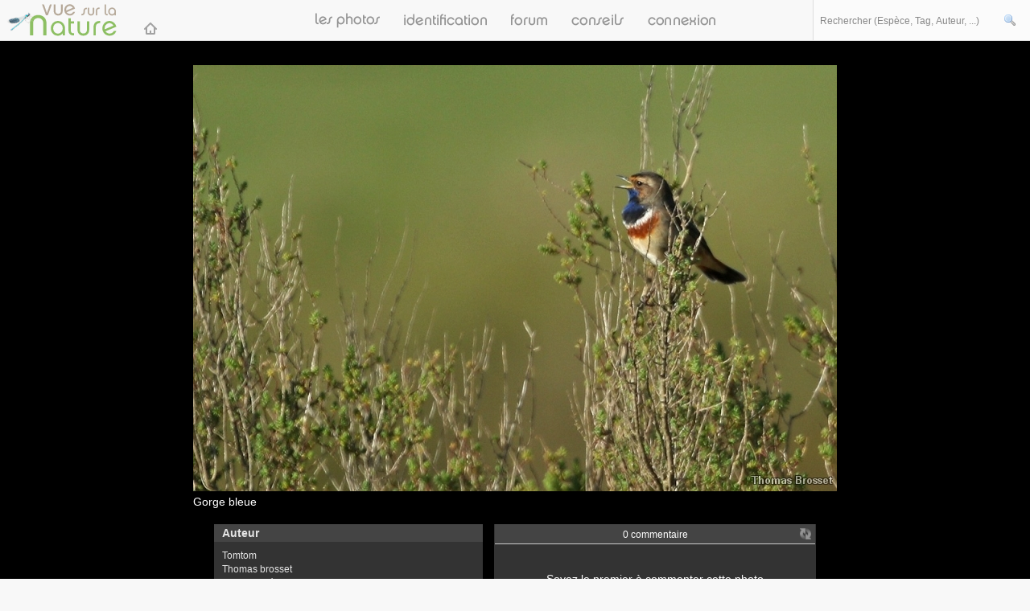

--- FILE ---
content_type: text/html; charset=UTF-8
request_url: https://www.vuesurlanature.fr/photo-Oiseaux/18800
body_size: 2232
content:
<!doctype html>
<html>
<head>
<meta charset="utf-8">
<title>Photo Oiseaux, nature, partager</title>
<meta name="description" lang="fr" content="Partagez vos photos natures, réseau social des photographes nature et photographies animalières">
<base href="https://www.vuesurlanature.fr/">
<link rel="icon" type="image/png" href="/images/global/favicon.png">
<link rel="shortcut icon" type="image/x-icon" href="/images/global/favicon.ico">
<link href="/zt_global.min.css?v=1" rel="stylesheet" type="text/css">
<link href="zt_cmscontenu.css" rel="stylesheet" type="text/css">
<link href="zt_tinymce.css" rel="stylesheet" type="text/css">
<link href="zt_diaporama.css" rel="stylesheet" type="text/css">
<link href="zt_span.css" rel="stylesheet" type="text/css">
<script type="text/javascript" src="zjava_global.min.js"></script>
<script type="text/javascript" src="zjava_tween.min.js"></script>
<link href='https://fonts.googleapis.com/css?family=Raleway:600' rel='stylesheet' type='text/css'>
<script type="text/javascript">
var viewPhotoId = '18800';
</script>
</head>
<body class="main">
<script>
(function(i,s,o,g,r,a,m){i['GoogleAnalyticsObject']=r;i[r]=i[r]||function(){
(i[r].q=i[r].q||[]).push(arguments)},i[r].l=1*new Date();a=s.createElement(o),
m=s.getElementsByTagName(o)[0];a.async=1;a.src=g;m.parentNode.insertBefore(a,m)
})(window,document,'script','https://www.google-analytics.com/analytics.js','ga');
ga('create', 'UA-79499151-1', 'auto');
ga('send', 'pageview');
</script>
<header class="boxSizing">
	<div class="bg">
		<a href="Accueil" target="_self" id="logo"><img src="images/global/vue-sur-la-nature.png" alt="Vue sur la Nature"></a>
		<div id="Menu">
			<form action="recherche" method="post" enctype="multipart/form-data" class="search">
				<input type="text" name="mc" class="divL boxSizing" placeholder="Rechercher (Espèce, Tag, Auteur, ...)" maxlength="150">
				<input type="submit" value="" class="divL boxSizing">
			</form>
			<nav>
				<div class="btns raleway"><img src="images/global/les-photos.png" alt="Les photos">
					<div class="sousmenu">
						<div class="sousmenubg">
							<a href="photos" target="_self" class="sous_btns raleway">Toutes les photos</a>
							<a href="auteurs" target="_self" class="sous_btns raleway">Liste des auteurs</a>
							<a href="categories" target="_self" class="sous_btns raleway">Liste des catégories</a>
							<a href="tags" target="_self" class="sous_btns raleway">Liste des tags</a>
													</div>
					</div>
				</div>
				<a class="btns raleway" href="identification"><img src="images/global/identification.png" alt="Identification"></a>
				<a class="btns raleway" href="forum"><img src="images/global/forum.png" alt="Forum"></a>
				<a class="btns raleway" href="conseils"><img src="images/global/conseils.png" alt="Conseils"></a>
								<a class="btns raleway last" href="mon-compte"><img src="images/global/connexion.png" alt="Connexion"></a>
							</nav>
		</div>
	</div>
</header>

<main class="photonojava" style="background:#000; color:#fff;">
		<div id="Contenu" class="large paddXL">
		
				
				<div style="text-align:center;">
			
			<div style="display:inline-block;">
								<img src="users/78/photos/xl/3C5A1152.JPG" alt="Photo Oiseaux" style="display:block; max-width:100%; height:auto;">
		
											
				<div style="margin-top:5px; text-align:left; color:#fff;">Gorge bleue</div>
							</div>
		</div>
		<div style="text-align:center;">
			<div id="infos" class="boxSizing">
								<div class="titre">Auteur</div>
				<div class="texte"><p>Tomtom</p><p>Thomas brosset</p><p>17440 Aytré</p><p><span style="font-size:11px; color:#aaa;">photographe</span> amateur</p></div>	
				
				
									<div class="titre">Exif</div>
					<div class="texte">				
						<table cellpadding="0" cellspacing="0" border="0">
												<tr><td class="label">Constructeur</td><td class="value">Canon</td></tr><tr><td class="label">Modèle</td><td class="value">Canon EOS 7D Mark II</td></tr><tr><td class="label">Exposition (s)</td><td class="value">1/1000</td></tr><tr><td class="label">Ouverture</td><td class="value">f/5.6</td></tr><tr><td class="label">ISO</td><td class="value">160</td></tr><tr><td class="label">Focale objectif (mm)</td><td class="value">600</td></tr>						</table>
					</div>
									
				<div class="titre">Nombre de vues</div>
				<div class="texte">
					<p>Nombre de membres ayant vue cette photo : <strong>11</strong></p>
					<p>Nombre d'affichages total (membres et non membres) : <strong>40</strong></p>
				</div>
								
				<div class="titre">Points</div>
				<div class="texte">
											<p>Cette photo a <strong>2</strong> points</p>					
															<p>Vous devez être inscrit et connecté pour donner un point</p>
									</div>
				
				<div class="texte">
					Photo ID #18800<br>Ajoutée le 16 Mars 2023 à 13:35:32				</div>
			
			</div>
			
			
			<div id="commentaires" class="boxSizing">
								<div class="header boxSizing">
					<div id="commentaires_nb" class="nb">0 commentaire</div>
					<div class="refresh" onClick="viewCommentairesGet();"></div>
				</div>
				<div id="commentaires_list" class="messages noform">
										<div style="padding:35px 10px; color:#fff; text-align:center;">Soyez le premier à commenter cette photo</div>
									</div>
								<div class="nolog"><div>Vous devez être inscrit et connecté pour poster un commentaire.</div></div>
								
			</div>
		</div>
				
		
		
	</div>

</main>

<footer>
	<div class="texte">
		<a href="FAQ-Aide" target="_self" class="raleway boxSizing">FAQ / Aide</a><a href="Contact" target="_self" class="raleway boxSizing">Contact</a><a href="CGU" target="_self" class="raleway boxSizing">CGU</a><a href="Mentions-legales" target="_self" class="raleway boxSizing">Mentions légales</a>
	</div>
</footer>

<div id="debug_reset" class="divA" style="left:auto; right:0px; top:51px; background:#FFC6C7; text-align:center; z-index:900000; display:none;" onClick="debug_reset();">RESET</div>
<div id="debug" class="divA" style="width:200px; padding:3px; left:auto; right:0px; top:70px; background:#E9E9E9; height:auto; max-height:800px; resize:both; overflow:auto; display:none; font-size:11px; z-index:900010;"></div>
<div id="successMessage" class="boxSizing" onClick="successMessageHide();" style="display:none;">
	<div class="bg">
		<div class="close"></div>
		<div id="successMessageTexte" class="texte"></div>
	</div>
</div>
<div id="errorMessage" class="boxSizing" onClick="errorMessageHide();" style="display:none;">
	<div class="bg">
		<div class="close"></div>
		<div id="errorMessageTexte" class="texte"></div>
	</div>
</div>
</body>
</html>

--- FILE ---
content_type: text/css
request_url: https://www.vuesurlanature.fr/zt_global.min.css?v=1
body_size: 11144
content:
body,html{width:100%;height:100%;margin-left:0;margin-top:0;margin-right:0;margin-bottom:0;padding:0;font-size:14px;color:#444;font-family:Tahoma,Arial}body{display:table;position:relative;width:100%;background-color:#f8f8f8}form{padding:0;margin:0}input,object{outline:0}img{margin:0;padding:0;border:0}p{padding:0;margin:0}a{outline:0;color:inherit;text-decoration:underline}div{position:relative}input[type=button],input[type=password],input[type=submit],input[type=text]{-webkit-appearance:none;-moz-appearance:none;appearance:none}.divL{position:relative;width:auto;height:auto;margin-left:0;margin-top:0;padding:0;float:left;display:inline}.divR{position:relative;width:auto;height:auto;margin-right:0;margin-top:0;padding:0;float:right;display:inline}.divA{position:absolute;left:0;top:0;display:block}.divLB{position:relative;width:auto;height:auto;margin:0;padding:0;float:left;display:inline;-webkit-box-sizing:border-box;-moz-box-sizing:border-box;box-sizing:border-box}.divRB{position:relative;width:auto;height:auto;margin:0;padding:0;float:right;display:inline;-webkit-box-sizing:border-box;-moz-box-sizing:border-box;box-sizing:border-box}.divL100{position:relative;width:100%;height:auto;margin:0;padding:0;float:left;display:inline;-webkit-box-sizing:border-box;-moz-box-sizing:border-box;box-sizing:border-box}.divR100{position:relative;width:100%;height:auto;margin:0;padding:0;float:right;display:inline;-webkit-box-sizing:border-box;-moz-box-sizing:border-box;box-sizing:border-box}.rel{position:relative;display:block;-webkit-box-sizing:border-box;-moz-box-sizing:border-box;box-sizing:border-box}.divB{position:relative;display:block;-webkit-box-sizing:border-box;-moz-box-sizing:border-box;box-sizing:border-box}.divB:after{content:"";display:table;clear:both}.boxSizing{max-width:100%;box-sizing:border-box;-moz-box-sizing:border-box;-webkit-box-sizing:border-box}#bodyMask{position:fixed;width:100%;height:100%;left:0;top:0;z-index:90000}.blockL{position:relative;width:auto;margin-left:0;margin-top:0;padding:0;clear:both;display:block}.margeL{position:relative;margin-left:0;margin-top:0;padding:0;font-size:1px;line-height:1px;float:left;display:inline}.margeR{position:relative;margin-right:0;margin-top:0;padding:0;font-size:1px;line-height:1px;float:right;display:inline}.clear{clear:both;height:0;overflow:hidden}.fclear::after{content:'';display:block;clear:both;height:0;overflow:hidden}.ellipsis{overflow:hidden;o-text-overflow:ellipsis;ms-text-overflow:ellipsis;text-overflow:ellipsis;white-space:nowrap}.nolh{font-size:1px;line-height:1px}.divOpacity_50{opacity:.5;-moz-opacity:.5;-ms-filter:"alpha(opacity=50)"}.divOpacity_80{opacity:.8;-moz-opacity:.8;-ms-filter:"alpha(opacity=80)"}.divOpacity_90{opacity:.9;-moz-opacity:.9;-ms-filter:"alpha(opacity=90)"}.raleway{font-family:Raleway,sans-serif;font-weight:600}.custom_select{position:relative;padding-right:2px;background:#fff;border:1px solid #ccc}.custom_select label{display:block;height:22px;padding:3px 22px 3px 5px;background:url(images/global/icon_select.png) no-repeat right center;cursor:pointer;font-family:Tahoma,Arial;font-size:12px}.custom_select label.placeholder{color:#888}.custom_option{padding-top:0;z-index:90010}.custom_option ul{list-style:none;max-height:500px;overflow:auto;margin:0;padding:0;background:#fff;border:1px solid #ccc}.custom_option ul li{padding:2px 5px;cursor:pointer;font-family:Tahoma,Arial;font-size:12px;color:#444;word-break:break-all}.custom_option ul li:hover{background-color:#cfeab5!important;color:#444!important}.custom_option ul li.sel{background-color:#39f;color:#fff!important}.custom_option ul li.sel:hover{background-color:#39f!important;color:#fff!important}.custom_option ul li.disabled{background-color:#fff!important;color:#999!important;cursor:default}.custom_option ul li.lien{padding:0}.custom_option ul li.lien a{display:block;padding:2px 5px;text-decoration:none}.custom_option ul li.lien div{display:inline-block;word-wrap:break-word}.custom_option ul li.lien sup{float:right;margin-left:5px;font-size:11px;font-family:Verdana;color:#888;vertical-align:top}.custom_option ul li.sel sup{color:#ccc!important}.custom_option ul li.lien span{overflow:hidden;word-wrap:break-word}.custom_checkbox{display:inline-block;padding-left:20px;line-height:16px;background:url(images/global/custom_checkbox.png) no-repeat left 1px;cursor:default;text-align:left}.custom_checkbox:hover{background-position:left -63px}.custom_checkbox.on{background-position:left -127px!important}.custom_checkbox.on:hover{background-position:left -191px!important}.custom_checkbox.disabled{background-position:left -255px!important;color:#999!important}.custom_checkbox.disabled:hover{background-position:left -255px!important;color:#999!important}.custom_checkbox.seul{padding-left:0;min-width:16px;min-height:16px}.custom_checkbox_s{display:inline-block;padding-left:18px;line-height:14px;font-size:12px;background:url(images/global/custom_checkbox_12px.png) no-repeat left 1px;cursor:default}.custom_checkbox_s:hover{background-position:left -63px}.custom_checkbox_s.on{background-position:left -127px!important}.custom_checkbox_s.on:hover{background-position:left -191px!important}.custom_checkbox_s.disabled{background-position:left -255px!important;color:#999!important}.custom_checkbox_s.disabled:hover{background-position:left -255px!important;color:#999!important}.custom_radio{display:inline-block;margin-bottom:8px;padding-left:20px;line-height:16px;background:url(images/global/custom_radio.png) no-repeat left 1px;cursor:default}.custom_radio:hover{background-position:left -63px}.custom_radio.on{background-position:left -127px!important}.custom_radio.on:hover{background-position:left -191px!important}.custom_radio.disabled{background-position:left -255px!important;color:#999!important}.custom_radio.disabled:hover{background-position:left -255px!important;color:#999!important}#Middle.largeur{position:relative;width:100%;min-width:1000px;height:auto}#sondage{position:fixed;width:100%;height:100%;left:0;top:0;background:rgba(255,255,255,.85);z-index:999999999}#sondage.abs{position:absolute}#sondage .center{width:400px;margin:55px auto 0;padding:20px;border:1px solid #ccc;border-radius:5px;background:#e2ecf8}#sondage .center .t{text-align:center;font-size:16px;margin-bottom:15px}#sondage .center .intro{font-size:12px}#sondage .center form{margin:15px 0 25px}#sondage .center form #sondageErr{margin-bottom:10px;color:#cf0003}#sondage .center form textarea{display:block;width:100%;height:75px;margin:0;padding:3px 5px;background:#fff;border-radius:0;border:1px solid #aaa;font-size:12px;font-family:Tahoma,Arial}#sondage .center form .l{margin-bottom:5px;font-size:16px}#sondage .center form .r{margin-bottom:3px}#sondage .center form .s{text-align:center}#sondage .center form .s input{display:inline-block;padding:3px 20px;border:1px solid #ccc;background:#fff;font-family:Verdana;font-size:14px;text-align:center;cursor:pointer}#sondage .center form .s input:hover{background:#cfeab5}#sondage .center .norep{font-size:11px;cursor:pointer}#sondage .center .norep:hover{text-decoration:underline}#sondage .center .close,#sondage .center .retour .b{text-align:center}#sondage .center .close span,#sondage .center .retour .b span{display:inline-block;padding:3px 20px;border:1px solid #ccc;background:#fff;font-family:Verdana;font-size:14px;text-align:center;cursor:pointer}#sondage .center .close span:hover,#sondage .center .retour .b span:hover{background:#cfeab5}#sondage .center #sondageRep .m{margin-bottom:20px;text-align:center;font-size:16px;font-weight:700;color:#47a000}#sondage .center #sondageExists .m{margin-bottom:20px;text-align:center;font-size:16px;font-weight:700;color:#cf0003}header{display:table-row;position:relative;height:51px;z-index:1000}header .bg{position:relative;min-width:500px;padding:0;text-align:center;border-bottom:1px solid #ddd;z-index:1010}header #logo{position:absolute;left:8px;top:5px;z-index:1050}header #logo img{display:block}header #Menu{padding:0;font-weight:400;line-height:0;font-size:0;z-index:1025}header #Menu *{line-height:16px;font-size:14px}header nav{display:inline-block;width:657px;height:50px;text-align:center;font-size:0!important;line-height:0!important;vertical-align:top}header nav *{line-height:16px;font-size:14px}header nav .btns{position:relative;display:inline-block;line-height:50px;padding:0 25px;color:#949494;font-size:16px;text-decoration:none;cursor:pointer}header nav .btns img{display:block}header nav .btns:hover{background-color:#cfeab5}header nav .btns.moncompte{padding:0}header nav .btns .sousmenu{position:absolute;min-width:100%;left:-5px;top:-1000px;text-align:left;padding:0 5px 5px;background:rgba(248,248,248,.9);border-top:1px solid #ddd;box-sizing:border-box;-moz-box-sizing:border-box;-webkit-box-sizing:border-box}header nav .btns .sousmenu.right{left:auto;right:-5px}header nav .btns:hover .sousmenu{top:50px}header nav .btns .sousmenu .sousmenubg{min-width:100%;border:1px solid #ddd;border-top:0;box-sizing:border-box;-moz-box-sizing:border-box;-webkit-box-sizing:border-box}header nav .btns .sousmenu .sousmenubg .titre{display:block;position:relative;padding:8px 25px;line-height:18px;font-size:14px;white-space:nowrap;background:#d9d9d9;color:#777;text-decoration:none;cursor:default}header nav .btns .sousmenu .sousmenubg .sous_btns{display:block;position:relative;padding:8px 25px;line-height:18px;font-size:14px;white-space:nowrap;background:#eee;color:#949494;text-decoration:none;cursor:pointer}header nav .btns .sousmenu .sousmenubg .sous_btns.lvl2{padding:8px 25px 8px 40px}header nav .btns .sousmenu .sousmenubg .sous_btns.deconnexion{border-top:1px solid #ddd}header nav .btns .sousmenu .sousmenubg .sous_btns:hover{background:#cfeab5}header .btns .sousmenu .sousmenubg .sous_btns .soussousmenu{width:182px;left:100%;top:-1000px;padding-left:1px;padding-top:1px}header .btns .sousmenu .sousmenubg .sous_btns:hover .soussousmenu{top:0}header .btns .sousmenu .sousmenubg .sous_btns .soussousmenu .sousmenubg{width:182px;left:0;padding:0;background:#a3a3a3}header .btns .sousmenu .sousmenubg .sous_btns .soussousmenu .sousmenubg .sous_btns{display:block;padding:8px 25px;background:#a3a3a3;color:#fff;text-decoration:none;cursor:pointer}header .btns .sousmenu .sousmenubg .sous_btns .soussousmenu .sousmenubg .sous_btns:hover{background:#eb6320}header #Menu .search{position:absolute;display:block;right:0;top:0;line-height:16px;padding:0;color:#888;font-size:14px;vertical-align:top}header #Menu .search input[type=text]{width:220px;height:50px;margin:0;padding:3px 5px 3px 8px;border:0;border-left:1px solid #ddd;background:#fbfbfb;font-family:Arial;font-size:14px;color:#444}header #Menu .search input[type=text]::-webkit-input-placeholder{color:#888;font-size:12px}header #Menu .search input[type=text]:-moz-placeholder{color:#888;opacity:1;font-size:12px}header #Menu .search input[type=text]::-moz-placeholder{color:#888;opacity:1;font-size:12px}header #Menu .search input[type=text]:-ms-input-placeholder{color:#888;font-size:12px}header #Menu .search input[type=submit]{width:50px;height:50px;padding:0;margin:0;border:0;background:#fbfbfb url(images/global/icon_loupe.png) no-repeat center;cursor:pointer}header #Menu .search input[type=submit]:hover{background-color:#cfeab5}@media screen and (max-width:1280px){header nav{width:557px}header nav .btns{padding:0 15px}header nav .btns .sousmenu .sousmenubg .sous_btns{padding:8px 14px}}@media screen and (max-width:1150px){header #Menu{padding-right:82px}}@media screen and (max-width:1080px){header #Menu{padding-right:0}header nav{display:block;width:100%;padding-top:50px;width:auto;text-align:center}header nav .btns{padding:0 25px}header #Menu .search input[type=submit],header #Menu .search input[type=text]{height:40px}header #Menu .search input[type=text]{border:1px solid #ddd;border-width:0 0 1px 1px}header #Menu .search input[type=submit]{width:40px;border-bottom:1px solid #ddd}}@media screen and (max-width:700px){header nav .btns{padding:0 15px}}@media screen and (max-width:600px){header nav .btns{padding:0 10px}header nav .btns::after{position:absolute;display:block;content:'';width:1px;height:19px;right:0;bottom:0;background:#ddd}header nav .btns.last::after{display:none!important}}#uploadSwf{position:absolute;width:484px;height:450px;left:0;top:-1000px;z-index:900}main{display:table-row;position:relative;height:100%;z-index:10}main #Contenu{position:relative;max-width:908px;margin:0 auto;padding:30px 0;z-index:11}main #Contenu.large{max-width:1024px}main #Contenu.padd{padding-left:0;padding-right:0}main .inner_padd{padding-left:0;padding-right:0}main .inner_paddXL{padding-left:0;padding-right:0}main #Contenu.paddXL{padding-left:0;padding-right:0}main #Contenu.retour{padding-bottom:63px}@media screen and (max-width:1045px){main #Contenu.large.padd{padding-left:5px;padding-right:5px}}@media screen and (max-width:928px){main #Contenu.padd{padding-left:5px;padding-right:5px}main #Contenu.paddXL{padding-left:10px;padding-right:10px}main .inner_padd{padding-left:5px;padding-right:5px}main .inner_paddXL{padding-left:0;padding-right:0}main.usersindex #Contenu{padding-left:5px;padding-right:5px}}main .forloading{position:relative}main .center500{position:relative;width:500px;margin:0 auto}main .center400{position:relative;width:404px;margin:0 auto}main .bloc400{float:left;width:404px;margin-bottom:30px}main .bloc400.r{float:right}main .blocAuto{float:left;width:auto;margin-bottom:30px}main .blocAuto.r{float:right}main h2{margin:0;padding:0;font-size:18px;color:#897b6a}main h3{margin:0;padding:0;font-size:14px;color:#897b6a}main h4{margin:0;padding:0;font-size:14px;color:#897b6a}main .bloc400 .couleur{position:relative;width:404px;padding:20px 15px;border:1px solid #ccc;border-radius:5px;background:#fff}main .blocAuto.diapo .photo{width:454px;height:454px;padding:1px;border:1px solid #ddd;background:#eee;border-radius:10px;cursor:pointer}main .blocAuto.diapo .photo:hover{background:#f3f3f3;border-color:#aedaf3}main .blocAuto.diapo .photo .innerabs{position:absolute;width:450px;height:450px;left:1px;top:1px}main .blocAuto.diapo .photo .innerabs .ph{position:relative;display:table-cell;width:450px;height:450px;margin:0;padding:0;vertical-align:middle;text-align:center;text-decoration:none}main .blocAuto.diapo .photo .innerabs .ph img{vertical-align:middle}main .blocAuto.diapo .photo h2{position:absolute;width:100%;top:2px;margin:0;padding:0;text-align:center;font-size:16px;color:#b6a999}main .nopseudo{color:#999;font-weight:400;font-style:italic}main .facebook_button{display:inline-block;padding:4px 5px 4px 30px;background:#fff url(images/global/facebook.png) no-repeat 5px center;border-radius:3px;font-size:12px;color:#888;cursor:pointer;text-align:left;vertical-align:top}main .facebook_button:hover{background-color:#cfeab5}main .facebook_link{display:inline-block;min-height:16px;padding-left:25px;background:url(images/global/facebook.png) no-repeat left center;font-size:12px;line-height:16px;color:#86827d;cursor:pointer;text-align:left;vertical-align:top}main .facebook_link:hover{color:#444}main .icons{position:relative;width:20px;height:20px;background-color:#fff;background-repeat:no-repeat;background-position:center;background-size:auto;border-radius:2px;text-decoration:none;cursor:pointer}main .icons:hover{background-color:#9de459!important}main .icons.edit{background-image:url(images/global/icon_edit.png)}main .icons.info{background-image:url(images/global/icon_info.png)}main .icons.loupe{background-image:url(images/global/icon_loupe.png)}main .icons.delete{background-image:url(images/global/icon_trash.png)}main .icons.rename{background-image:url(images/global/icon_rename.png)}main .icons.movecat{background-image:url(images/global/icon_move_categorie.png)}main .icons.open{background-image:url(images/global/icon_open.png)}main .icons.identophoto{background-image:url(images/global/icon_identophoto.png)}main .icons.ordre:hover{background-color:#fff!important}main .icons.ordre .up{position:absolute;width:20px;height:10px;left:0;top:0;background:#fff url(images/global/icon_ordre_top.png) no-repeat center;border-radius:2px 2px 0 0}main .icons.ordre .down{position:absolute;width:20px;height:10px;left:0;top:10px;background:#fff url(images/global/icon_ordre_bas.png) no-repeat center;border-radius:0 0 2px 2px}main .icons.ordre .down:hover,main .icons.ordre .up:hover{background-color:#9de459!important}main .defaut{position:relative;width:11px;height:20px;background:url(images/global/icon_defaut.png) no-repeat right 3px}main .defaut.on{background-position:left 3px}main .small_btns{height:16px;background-repeat:no-repeat;background-position:center top;cursor:pointer}main .small_btns:hover{background-position:center bottom}main .small_btns.valid{width:21px;background-image:url(images/global/icon_valid.png)}main .small_btns.cancel{width:14px;background-image:url(images/global/icon_delete_ombre.png)}main .btnhelp{display:inline-block;padding:2px 5px 2px 25px;font-size:12px;line-height:16px;background:#fff url(images/global/icon_help.png) no-repeat 2px center;border-radius:10px;cursor:pointer}main .btnhelp:hover{background-color:#cfeab5}.aide .legende .line{margin-bottom:5px;line-height:20px}.aide .icons{position:relative;width:20px;height:20px;margin-right:8px;background-color:#fff;background-repeat:no-repeat;background-position:center;background-size:auto;border-radius:2px}.aide .icons.edit{background-image:url(images/global/icon_edit.png)}.aide .icons.info{background-image:url(images/global/icon_info.png)}.aide .icons.loupe{background-image:url(images/global/icon_loupe.png)}.aide .icons.delete{background-image:url(images/global/icon_trash.png)}.aide .icons.rename{background-image:url(images/global/icon_rename.png)}.aide .icons.movecat{background-image:url(images/global/icon_move_categorie.png)}.aide .icons.open{background-image:url(images/global/icon_open.png)}.aide .icons.identophoto{background-image:url(images/global/icon_identophoto.png)}.aide .icons.ordre .up{position:absolute;width:20px;height:10px;left:0;top:0;background:#fff url(images/global/icon_ordre_top.png) no-repeat center;border-radius:2px 2px 0 0}.aide .icons.ordre .down{position:absolute;width:20px;height:10px;left:0;top:10px;background:#fff url(images/global/icon_ordre_bas.png) no-repeat center;border-radius:0 0 2px 2px}#editBox .success,main .success{margin-bottom:20px;color:#249e00;font-size:14px;font-weight:700}#editBox .error,main .error{padding:0 0 10px;color:#c50003;font-size:12px;font-weight:700}main .tabs{position:relative;margin:0;padding:0;line-height:normal;z-index:200;list-style:none;text-align:center}main .tabs li{position:relative;display:inline-block;height:auto;padding:5px 37px 6px;color:#444;text-align:left;font-family:Verdana;font-size:11px;font-weight:700;line-height:16px;background-color:#e5eaf1;background-repeat:no-repeat;border:1px solid #ccc;border-radius:5px;cursor:pointer}main .tabs li:hover{background-color:#e2ecf8;border-color:#ccc}main .tabs li.current{padding-bottom:12px;background-color:#e2ecf8;border-color:#ccc;border-radius:5px 5px 0 0;border-bottom:0}main .tabs li div{position:absolute;display:none;width:11px;height:11px;left:auto;right:8px;top:9px;background:url(images/global/icon_close_11px.png) no-repeat}main .tabs li.current div{display:block}main .tabs li.disabled{opacity:.5;-moz-opacity:.5;-ms-filter:"alpha(opacity=50)";cursor:default}main .tabs li.add{padding-left:39px;background-image:url(/images/global/icon_add.png);background-position:15px 6px}main .tabs li.param{padding-left:39px;background-image:url(images/global/icon_config.png);background-position:15px 6px}main .tabs li.categories{padding-left:39px;background-image:url(images/global/icon_categories.png);background-position:15px 6px}main .tabs li.write{padding-left:39px;background-image:url(images/global/icon_write.png);background-position:15px 6px}main .panel{position:relative;margin-top:-1px;border:1px solid #ccc;border-radius:5px;padding:20px;background:#e2ecf8;text-align:left;z-index:190}main .vide{font-size:14px;text-align:center;padding:20px 0}body.main .fform input[type=email],body.main .fform input[type=password],body.main .fform input[type=tel],body.main .fform input[type=text],body.main form input[type=email],body.main form input[type=password],body.main form input[type=tel],body.main form input[type=text]{display:block;width:100%;margin:0 0 12px;padding:3px 5px;background:#fff;border:1px solid #ccc;font-size:14px;font-family:Tahoma,Arial}body.main .fform textarea,body.main form textarea{display:block;width:100%;height:150px;margin:0 0 12px;padding:3px 5px;background:#fff;border:1px solid #ccc;font-size:14px;font-family:Tahoma,Arial;resize:none}body.main .fform input[type=checkbox],body.main .fform input[type=radio],body.main form input[type=checkbox],body.main form input[type=radio]{margin:0;padding:0;vertical-align:middle}body.main .fform label.chk,body.main form label.chk{padding-left:10px}body.main .fform select,body.main form select{display:block;width:100%;padding:2px 5px;margin:0 0 12px;background:#fff;border:1px solid #ccc;font-size:14px}body.main .fform .fsubmit,body.main .fform input[type=button],body.main .fform input[type=submit],body.main form .fsubmit,body.main form input[type=button],body.main form input[type=submit]{padding:3px 20px;border:1px solid #ccc;background:#fff;font-family:Verdana;font-size:14px;text-align:center;cursor:pointer}body.main .fform .fsubmit:hover,body.main .fform input[type=button]:hover,body.main .fform input[type=submit]:hover,body.main form .fsubmit:hover,body.main form input[type=button]:hover,body.main form input[type=submit]:hover{background:#cfeab5}body.main .borderlabel{display:block;padding:0 0 1px 5px;border-left:1px solid #ccc;font-size:11px}body.main input[type=text]::-webkit-input-placeholder,body.main textarea::-webkit-input-placeholder{color:#888}body.main input[type=text]:-moz-placeholder,body.main textarea:-moz-placeholder{color:#888;opacity:1}body.main input[type=text]::-moz-placeholder,body.main textarea::-moz-placeholder{color:#888;opacity:1}body.main input[type=text]:-ms-input-placeholder,body.main textarea:-ms-input-placeholder{color:#888}main div.nav{padding:5px;text-align:center}main div.nav a{display:inline-block;padding:3px 15px 0;text-decoration:none;color:#444;border-bottom:3px solid transparent;border-radius:2px}main div.nav a:hover{background:#cfeab5;border-color:#cfeab5}main div.nav a.sel{border-color:#cfeab5}main div.nav img{display:none}body.main .retour_big{display:block;max-width:908px;margin:0 auto 0;padding:8px 0;text-align:center;background:#f3f3f3;font-size:10px;line-height:13px;color:#888;border:1px solid #ddd;text-decoration:none;cursor:pointer}body.main .retour_big.top{margin-bottom:0;border-width:0 1px 1px;border-radius:0 0 5px 5px}body.main .retour_big.bas{margin-top:0;border-width:1px 1px 0;border-radius:5px 5px 0 0}body.main .retour_big:hover{background:#eee}body.main .retour_big img{vertical-align:middle}body.main .retour_big_bas{position:absolute;width:100%;bottom:39px;z-index:20}@media screen and (max-width:908px){body.main .retour_big.bas,body.main .retour_big.top{border-radius:0;border-left:0;border-right:0}}.loadingInner{position:absolute;width:100%;height:100%;left:0;top:0;text-align:center;z-index:50000;font-size:12px}.loadingInner .bg{width:100%;height:100%;background:#f0f0f0;z-index:50010}.loadingInner .table{display:table;width:100%;height:100%;max-height:400px}.loadingInner .cell{display:table-cell;text-align:center;vertical-align:middle}.loadingInner .loading{position:relative;display:inline-block;min-width:100px;padding:25px 30px 8px;color:#444;background:#f7f7f7 url(/images/global/loading_barre.gif) no-repeat center 8px;border-radius:10px;text-align:center;z-index:50020}@media screen and (max-width:560px){main .panel{padding:20px 6px}}@media screen and (max-width:875px){main #Contenu{padding:30px 0}main .bloc400{float:none;display:block;width:404px;margin:0 auto 30px}main .bloc400.r{float:none}main .bloc400 h2{text-align:center!important}main .bloc400 h3{text-align:center!important}main .bloc400.diapo .photo{display:table;width:100%;border-width:1px 0}main .bloc400.diapo .photo .ph{width:100%;height:400px;margin:0;padding:0;vertical-align:middle;text-align:center}main .bloc400.diapo .photo .ph img{vertical-align:middle}main .adapt{padding-left:5px!important;padding-right:5px!important}}@media screen and (max-width:950px){main .blocAuto{float:none;display:block;width:454px;margin:0 auto 30px}main .blocAuto.r{float:none}}main .thumbsList{max-width:908px;margin:0 auto;text-align:center}main .thumbsList .th{position:relative;display:inline-block;width:110px;height:110px;margin-bottom:0;text-align:center;text-decoration:none;cursor:pointer}main .thumbsList .th span{display:table-cell;width:106px;height:106px;margin:0;padding:1px;border:1px solid #ddd;background:#eee;vertical-align:middle;text-align:center;border-radius:3px}main .thumbsList .th span:hover{background:#f3f3f3!important;border-color:#aedaf3!important}main .thumbsList .th img{vertical-align:middle}main .thumbsList.large{max-width:100%;font-size:0}main .thumbsList.large .th{position:relative;width:120px;height:120px;margin:0 4px 8px;text-decoration:none}main .thumbsList.large .th span{padding:6px;background:#eee;border:1px solid #ddd;border-radius:5px;z-index:10}main .thumbsList.large .th.view span{background:#f3f6e7;border:1px solid #ccc}main .thumbsList.large .th .note{position:absolute;left:1px;bottom:1px;padding:2px;background:rgba(230,230,230,.9);border-radius:0 4px 0 4px;color:#999;font-size:10px;line-height:8px;z-index:20}main .thumbsList.large .th .comm{position:absolute;right:1px;bottom:1px;padding:2px 12px 2px 2px;background:rgba(230,230,230,.9) url(images/global/icon_comm_small.png) no-repeat right 3px;border-radius:4px 0 4px 0;color:#999;font-size:10px;line-height:8px;z-index:20}main.photos .top{font-size:0;text-align:center;padding-bottom:20px}main.photos .retour{display:inline-block;min-width:90px;min-height:40px;margin-right:30px;margin-bottom:10px;padding:20px 15px 3px 15px;border-left:1px solid #ccc;font-size:12px;line-height:15px;vertical-align:top;background:url(images/global/retour_fleche.png) no-repeat 15px 3px;text-align:left;text-decoration:none}main.photos .retour:hover{background-color:#cfeab5}main.photos .filtres{display:inline-block;font-size:0;vertical-align:top;text-align:left}main.photos .filtres .bloc{display:inline-block;margin-bottom:10px;font-size:14px;vertical-align:top}main.photos .filtres .bloc .label{display:block;padding:0 0 1px 5px;border-left:1px solid #ccc;font-size:11px}main.photos .filtres .bloc.categories{width:290px;margin-right:10px}main.photos .filtres .bloc.tri{width:180px}main.photos #custom_select_categories sup{margin-left:5px;font-size:11px;font-family:Verdana;color:#888;vertical-align:top}main.categories .list{max-width:824px;margin:0 auto;font-size:0;text-align:center}main.categories .list .line{position:relative;display:block;min-height:114px;margin:0 0 20px;padding:10px;border:1px solid #ccc;font-size:14px;text-align:left;cursor:pointer;text-decoration:none;vertical-align:top}main.categories .list .line:hover{background:#f3f3f3}main.categories .list .line .left{float:left;width:176px;padding:20px 0 0}main.categories .list .line .left h2{margin:0 0 10px;font-size:16px;font-weight:700;color:#444}main.categories .list .line .right{overflow:hidden;height:120px;font-size:0}main.categories .list .line .right .th{display:inline-block;width:120px;height:120px;margin:0 0 0 5px;text-align:center}main.categories .list .line .right .th span{display:table-cell;width:106px;height:106px;margin:0;padding:6px;background:#eee;border:1px solid #ddd;vertical-align:middle;text-align:center;z-index:10}main.categories .list .line .right .th img{vertical-align:middle}main.categories .list .line_mobile{display:none}main.auteurs .top{font-size:0;text-align:center;margin-bottom:30px}main.auteurs .filtres{display:inline-block;font-size:0;vertical-align:top;text-align:center}main.auteurs .filtres .bloc{display:inline-block;font-size:14px;vertical-align:top;text-align:left}main.auteurs .filtres .bloc .label{display:block;padding:0 0 1px 5px;border-left:1px solid #ccc;font-size:11px;line-height:15px}main.auteurs .filtres .bloc.favoris{margin-right:15px;margin-top:16px}main.auteurs .filtres .bloc.favoris a{display:block;height:24px;padding:3px 10px;background:#fff;border:1px solid #ccc;font-size:12px;color:#444;text-decoration:none}main.auteurs .filtres .bloc.favoris a.show{padding-left:44px;background:#fff url(images/global/icon_follow_check.png) no-repeat 10px center}main.auteurs .filtres .bloc.favoris a:hover{background-color:#cfeab5}main.auteurs .filtres .bloc.tri{width:290px}main.auteurs .list{font-size:0;text-align:center}main.auteurs .list .line_mobile{display:none}main.auteurs .list .line{position:relative;display:inline-block;width:46%;min-height:114px;margin:0 10px 20px;padding:10px 10px 70px 122px;border:1px solid #ccc;font-size:14px;text-align:left;cursor:pointer;text-decoration:none;vertical-align:top}main.auteurs .list .line:hover{background:#f3f3f3}main.auteurs .list .line .th{position:absolute;width:112px;height:100%;left:0;top:0;margin-right:20px;text-align:center}main.auteurs .list .line .th span{display:table-cell;width:112px;height:112px;margin:0;padding:3px;vertical-align:middle;text-align:center;font-size:0}main.auteurs .list .line .th img{vertical-align:middle}main.auteurs .list .line .pseudo{font-weight:700;word-wrap:break-word;line-height:18px}main.auteurs .list .line .pseudo img{float:right;display:block;margin-left:10px}main.auteurs .list .line .bas{position:absolute;left:112px;right:0;bottom:0;text-align:center}main.auteurs .list .line .bas .date{margin-bottom:3px;padding-left:10px;font-size:12px;text-align:left}main.auteurs .list .line .bas .nombres{font-size:0;text-align:center}main.auteurs .list .line .bas .nombres .nb{display:inline-block;width:32%;margin:0 1px 0;padding:1px 0 22px;font-size:14px;font-weight:700;color:#888;text-align:center}main.auteurs .list .line .bas .nombres .nb.photos{background:#eee url(images/global/icon_photo.png) no-repeat center 21px}main.auteurs .list .line .bas .nombres .nb.photos_w_pts{background:#eee url(images/global/icon_photo_w_pts.png) no-repeat center 21px}main.auteurs .list .line .bas .nombres .nb.points{background:#eee url(images/global/icon_plus_un.png) no-repeat center 21px}@media screen and (max-width:700px){main.auteurs .list{padding:0 10px}main.auteurs .list .line{display:block;width:100%;margin:0 0 20px}}@media screen and (max-width:630px){main.auteurs .filtres .bloc.tri{display:block;margin:10px auto 0}main.auteurs .filtres .bloc.favoris{margin:0}}main.auteurs .pseudo_right{margin-bottom:15px;font-size:18px}main.auteurs .pseudo_right img{float:right;margin-left:10px}main.auteurs .pseudo_top{display:none;margin-bottom:15px;font-size:18px;text-align:center}main.auteurs .pseudo_top img{margin-left:10px;vertical-align:baseline}main.auteurs .photo{float:left;margin:0 20px 40px 0}main.auteurs .photo .innerabs{position:absolute;left:0;top:0}main.auteurs .infos{margin-bottom:40px;font-size:14px;text-align:left;overflow:hidden}main.auteurs .infos.cut{max-width:50%;margin-left:auto;margin-right:auto}main.auteurs .infos .nb{margin-bottom:2px;padding:6px 10px 6px 50px;background:#eee}main.auteurs .infos .nb.photos{margin-top:20px;background:#eee url(images/global/icon_photo.png) no-repeat 13px center}main.auteurs .infos .nb.photos_w_pts{background:#eee url(images/global/icon_photo_w_pts.png) no-repeat 10px center}main.auteurs .infos .nb.points{background:#eee url(images/global/icon_plus_un.png) no-repeat 16px center}main.auteurs .infos .addfavoris{display:inline-block;margin:0 20px 8px 0;padding:2px 0 2px 25px;background:url(images/global/auteur_icon_follow.png) no-repeat left center;font-size:12px;color:#86827d;cursor:pointer;vertical-align:top}main.auteurs .infos .addfavoris:hover{color:#444}main.auteurs .presentation_left{margin:0 0 40px 0;font-size:14px;text-align:justify;overflow:hidden}main.auteurs .presentation_mid{display:none;width:400px;margin:0 auto 20px;font-size:14px;text-align:justify}main.auteurs .presentation_left a,main.auteurs .presentation_mid a{color:#666;text-decoration:none}main.auteurs .presentation_left a:hover,main.auteurs .presentation_mid a:hover{color:#444;text-decoration:underline}main.auteurs .categories{float:right;width:54%;max-width:488px;margin:0 0 40px 20px;padding:0 0 5px;border:1px solid #ccc;font-size:14px;text-align:left}main.auteurs .categories.nopres{float:none;width:auto;max-width:600px;margin:0 auto 40px}main.auteurs .categories .titre{padding:4px 13px 5px;margin-bottom:5px;background:#eee;font-weight:700}main.auteurs .categories ul{list-style:none;margin:0;padding:0 10px;font-size:12px}main.auteurs .categories li{margin:0;padding:0}main.auteurs .categories li a{display:block;padding:3px;text-decoration:none}main.auteurs .categories li a:hover{background:#eee}main.auteurs .categories li div{display:inline-block;word-wrap:break-word}main.auteurs .categories li sup{float:right;margin-left:5px;font-size:11px;font-family:Verdana;color:#888;vertical-align:top}main.auteurs .categories li span{overflow:hidden;word-wrap:break-word}@media screen and (max-width:700px){main.auteurs .photo{float:none;margin:0 auto 20px;text-align:center}main.auteurs .infos{width:400px;margin:0 auto 20px}main.auteurs .infos.cut{max-width:100%}main.auteurs .pseudo_right{display:none}main.auteurs .pseudo_top{display:block}main.auteurs .categories{float:none;width:100%;max-width:478px;margin:0 auto 20px}main.auteurs .presentation_left{display:none}main.auteurs .presentation_mid{display:block}}main.tags .top{font-size:0;text-align:center;margin-bottom:30px}main.tags .filtres{display:inline-block;font-size:0;vertical-align:top;text-align:center}main.tags .filtres .bloc{display:inline-block;font-size:14px;vertical-align:top;text-align:left}main.tags .filtres .bloc .label{display:block;padding:0 0 1px 5px;border-left:1px solid #ccc;font-size:11px;line-height:15px}main.tags .filtres .bloc .label span{float:right;color:#888;text-decoration:none;cursor:pointer}main.tags .filtres .bloc .label span:hover{color:#444}main.tags .filtres .bloc.tri{width:190px}main.tags .filtres .bloc.search{width:280px;margin-right:15px}main.tags .filtres .bloc.search input[type=text]{height:24px;margin:0;font-size:12px}main.tags .filtres .bloc.search input[type=button]{float:right;width:23px;height:24px;padding:0;margin:0;border:1px solid #ccc;border-left:0;background:#fff url(images/global/icon_loupe.png) no-repeat center;cursor:pointer;border-radius:0}main.tags .filtres .bloc.search input[type=button]:hover{background-color:#cfeab5}main.tags .list{max-width:836px;margin:0 auto;font-size:0}main.tags .list a{display:inline-block;width:410px;margin:4px 4px;padding:2px 8px;background:#fff;border-radius:4px;font-size:14px;color:#444;text-decoration:none;vertical-align:top;text-align:left}main.tags .list a:hover{background:#cfeab5}main.tags .list a sup{margin-left:5px;font-size:11px;font-family:Verdana;color:#888;vertical-align:top}@media screen and (max-width:846px){main.tags .list{max-width:418px}}main.recherche .top{font-size:0;text-align:center;margin-bottom:30px}main.recherche .filtres{display:inline-block;font-size:0;vertical-align:top;text-align:center}main.recherche .filtres .bloc{display:inline-block;font-size:14px;vertical-align:top;text-align:left}main.recherche .filtres .bloc .label{display:block;padding:0 0 1px 5px;border-left:1px solid #ccc;font-size:11px;line-height:15px}main.recherche .filtres .bloc.tri{width:190px;margin-left:15px}main.recherche .filtres .bloc.tri.large{width:270px}main.recherche .filtres .bloc.search{width:280px}main.recherche .filtres .bloc.search.small{width:200px}main.recherche .filtres .bloc.search input[type=text]{height:24px;font-size:12px;margin:0}main.recherche .filtres .bloc.search input[type=button]{float:right;width:23px;height:24px;padding:0;margin:0;border:1px solid #ccc;border-left:0;background:#fff url(images/global/icon_loupe.png) no-repeat center;cursor:pointer;border-radius:0}main.recherche .filtres .bloc.search input[type=button]:hover{background-color:#cfeab5}main.recherche .btns{margin-top:15px;font-size:0;vertical-align:top;text-align:center}main.recherche .btns .disabled{display:inline-block;padding:3px 25px;margin:0 5px;border:1px solid #ccc;border-radius:5px;font-size:14px;vertical-align:top;text-decoration:none;color:#888;cursor:default}main.recherche .btns .disabled sup{margin-left:5px;font-size:11px;font-family:Verdana;color:#aaa;vertical-align:top}main.recherche .btns a{display:inline-block;padding:3px 25px;margin:0 5px;border:1px solid #ccc;border-radius:5px;font-size:14px;vertical-align:top;text-decoration:none;color:#444}main.recherche .btns a.sel{background:#fff}main.recherche .btns a:hover{background:#cfeab5}main.recherche .btns a sup{margin-left:5px;font-size:11px;font-family:Verdana;color:#888;vertical-align:top}main.recherche .tags_list{max-width:836px;margin:0 auto;font-size:0}main.recherche .tags_list a{display:inline-block;width:410px;margin:4px 4px;padding:2px 8px;background:#fff;border-radius:4px;font-size:14px;color:#444;text-decoration:none;vertical-align:top;text-align:left}main.recherche .tags_list a:hover{background:#cfeab5}main.recherche .tags_list a sup{margin-left:5px;font-size:11px;font-family:Verdana;color:#888;vertical-align:top}@media screen and (max-width:846px){main.recherche .tags_list{max-width:418px}}main.recherche .auteurs_list{font-size:0;text-align:center}main.recherche .auteurs_list .line_mobile{display:none}main.recherche .auteurs_list .line{position:relative;display:inline-block;width:46%;min-height:114px;margin:0 10px 20px;padding:10px 10px 70px 122px;border:1px solid #ccc;font-size:14px;text-align:left;cursor:pointer;text-decoration:none;vertical-align:top}main.recherche .auteurs_list .line:hover{background:#f3f3f3}main.recherche .auteurs_list .line .th{position:absolute;width:112px;height:100%;left:0;top:0;margin-right:20px;text-align:center}main.recherche .auteurs_list .line .th span{display:table-cell;width:112px;height:112px;margin:0;padding:3px;vertical-align:middle;text-align:center;font-size:0}main.recherche .auteurs_list .line .th img{vertical-align:middle}main.recherche .auteurs_list .line .pseudo{font-weight:700;word-wrap:break-word;line-height:18px}main.recherche .auteurs_list .line .pseudo img{float:right;display:block;margin-left:10px}main.recherche .auteurs_list .line .bas{position:absolute;left:112px;right:0;bottom:0;text-align:center}main.recherche .auteurs_list .line .bas .date{margin-bottom:3px;padding-left:10px;font-size:12px;text-align:left}main.recherche .auteurs_list .line .bas .nombres{font-size:0;text-align:center}main.recherche .auteurs_list .line .bas .nombres .nb{display:inline-block;width:32%;margin:0 1px 0;padding:1px 0 22px;font-size:14px;font-weight:700;color:#888;text-align:center}main.recherche .auteurs_list .line .bas .nombres .nb.photos{background:#eee url(images/global/icon_photo.png) no-repeat center 21px}main.recherche .auteurs_list .line .bas .nombres .nb.photos_w_pts{background:#eee url(images/global/icon_photo_w_pts.png) no-repeat center 21px}main.recherche .auteurs_list .line .bas .nombres .nb.points{background:#eee url(images/global/icon_plus_un.png) no-repeat center 21px}@media screen and (max-width:700px){main.recherche .auteurs_list{padding:0 10px}main.recherche .auteurs_list .line{display:block;width:100%;margin:0 0 20px}}main.identifications .ident_nav{display:block;max-width:908px;margin:0 auto 0;background:#f3f3f3;border:1px solid #ddd;border-width:0 1px 1px;border-radius:0 0 5px 5px}main.identifications .ident_nav a{text-decoration:none;color:#888}main.identifications .ident_nav a:hover{background:#eee}main.identifications .ident_nav a.retour{display:block;overflow:hidden;height:41px;padding-top:15px;border:1px solid #ddd;border-width:0 1px;text-align:center}main.identifications .ident_nav a.retour img{display:block;margin:0 auto}main.identifications .ident_nav a.prev{display:table;float:left;width:39%;border-radius:0 0 0 4px}main.identifications .ident_nav a.next{display:table;float:right;width:39%;border-radius:0 0 4px 0}main.identifications .ident_nav a .min{display:table-cell;width:41px;height:41px;overflow:hidden;background-size:cover;background-position:50%}main.identifications .ident_nav a .min span{display:block;position:absolute;width:41px;height:41px;left:0;top:0}main.identifications .ident_nav a.prev .min span{background:url(images/global/ident_nav_prev.png) no-repeat;border-radius:0 0 0 4px}main.identifications .ident_nav a.next .min span{background:url(images/global/ident_nav_next.png) no-repeat;border-radius:0 0 4px 0}main.identifications .ident_nav a:hover .min span{display:none}main.identifications .ident_nav a .label{display:table-cell;vertical-align:middle;text-decoration:none;color:#888;font-size:11px}main.identifications .ident_nav a.prev .label{padding-left:10px}main.identifications .ident_nav a.next .label{padding-right:10px;text-align:right}main.identifications .ident_nav a.prev .min{border-radius:0 0 0 4px}main.identifications .ident_nav a.next .min{border-radius:0 0 4px 0}.identifications_nav_bas{position:absolute;width:100%;bottom:39px;z-index:20}.identifications_nav_bas .ident_nav{display:block;max-width:908px;margin:0 auto 0;background:#f3f3f3;border:1px solid #ddd;border-width:1px 1px 0;border-radius:5px 5px 0 0}.identifications_nav_bas .ident_nav a{text-decoration:none;color:#888}.identifications_nav_bas .ident_nav a:hover{background:#eee}.identifications_nav_bas .ident_nav a.retour{display:block;overflow:hidden;height:41px;padding-top:15px;border:1px solid #ddd;border-width:0 1px;text-align:center}.identifications_nav_bas .ident_nav a.retour img{display:block;margin:0 auto}.identifications_nav_bas .ident_nav a.prev{display:table;float:left;width:39%;border-radius:4px 0 0 0}.identifications_nav_bas .ident_nav a.next{display:table;float:right;width:39%;border-radius:0 4px 0 0}.identifications_nav_bas .ident_nav a .min{display:table-cell;width:41px;height:41px;overflow:hidden;background-size:cover;background-position:50%}.identifications_nav_bas .ident_nav a .min span{display:block;position:absolute;width:41px;height:41px;left:0;top:0}.identifications_nav_bas .ident_nav a.prev .min span{background:url(images/global/ident_nav_prev.png) no-repeat;-moz-transform:scaleY(-1);-o-transform:scaleY(-1);-webkit-transform:scaleY(-1);transform:scaleY(-1);filter:FlipV;-ms-filter:FlipV;border-radius:0 0 0 4px}.identifications_nav_bas .ident_nav a.next .min span{background:url(images/global/ident_nav_next.png) no-repeat;-moz-transform:scaleY(-1);-o-transform:scaleY(-1);-webkit-transform:scaleY(-1);transform:scaleY(-1);filter:FlipV;-ms-filter:FlipV;border-radius:0 0 4px 0}.identifications_nav_bas .ident_nav a:hover .min span{display:none}.identifications_nav_bas .ident_nav a .label{display:table-cell;vertical-align:middle;text-decoration:none;color:#888;font-size:11px}.identifications_nav_bas .ident_nav a.prev .label{padding-left:10px}.identifications_nav_bas .ident_nav a.next .label{padding-right:10px;text-align:right}.identifications_nav_bas .ident_nav a.prev .min{border-radius:4px 0 0 0}.identifications_nav_bas .ident_nav a.next .min{border-radius:0 4px 0 0}@media screen and (max-width:908px){main.identifications .ident_nav,main.identifications .ident_nav .ident_nav_bas{border-radius:0;border-left:0;border-right:0}.identifications_nav_bas .ident_nav a.next,.identifications_nav_bas .ident_nav a.next .min,.identifications_nav_bas .ident_nav a.next .min span,.identifications_nav_bas .ident_nav a.prev,.identifications_nav_bas .ident_nav a.prev .min,.identifications_nav_bas .ident_nav a.prev .min span,main.identifications .ident_nav a.next,main.identifications .ident_nav a.next .min,main.identifications .ident_nav a.next .min span,main.identifications .ident_nav a.prev,main.identifications .ident_nav a.prev .min,main.identifications .ident_nav a.prev .min span{border-radius:0}}main.identifications .photo{margin:0 auto;padding:1px;background:#e6e6e6;border:1px solid #ccc;text-align:center}main.identifications .photo img{display:inline-block;width:100%;max-width:100%;height:auto;vertical-align:middle}main.identifications .photo .infos{padding:5px;text-align:left;font-size:12px}main.identifications #propositions_list .mobile_top{display:none}main.identifications #propositions_list .proposition .mobile_bas{display:none}main.identifications #propositions_list{max-width:804px}main.identifications #propositions_list .proposition{min-width:480px;min-height:94px;padding-left:76px;margin-top:10px;background:#fff;border:1px solid #ccc;text-align:left;font-size:12px}main.identifications #propositions_list .proposition.comm{padding:5px 10px 0;min-height:auto}main.identifications #propositions_list .proposition.valide{background:#cfeab5}main.identifications #propositions_list .proposition.valide .confirm{padding:2px;text-align:center;border-bottom:1px solid #ccc;color:#258100;font-weight:700}main.identifications #propositions_list .proposition .left{position:absolute;width:76px;height:100%;left:0;top:0;padding:5px 7px 10px;border-right:1px solid #ccc}main.identifications #propositions_list .proposition.red .left{background:#fff4f4}main.identifications #propositions_list .proposition.green .left{background:#f6fbec}main.identifications #propositions_list .proposition .left table{font-size:18px}main.identifications #propositions_list .proposition .left table .pos{color:#2d9b00}main.identifications #propositions_list .proposition .left table .neg{color:#e70003}main.identifications #propositions_list .proposition .left .add_pos{display:inline-block;width:21px;height:21px;background:url(images/global/identification_plus.png) no-repeat center;border:1px solid #2d9b00;border-radius:4px;vertical-align:middle;cursor:pointer}main.identifications #propositions_list .proposition .left .add_neg{display:inline-block;width:21px;height:21px;background:url(images/global/identification_moins.png) no-repeat center;border:1px solid #e70003;border-radius:4px;vertical-align:middle;margin-left:6px;cursor:pointer}main.identifications #propositions_list .proposition .left .add_pos:hover{background-color:#dff6d6}main.identifications #propositions_list .proposition .left .add_neg:hover{background-color:#ffdbdb}main.identifications #propositions_list .proposition .right{overflow:hidden;padding:5px 10px 0}main.identifications #propositions_list .proposition .top{border-bottom:1px solid #e6e6e6}main.identifications #propositions_list .proposition.valide .top{border-color:#ccc}main.identifications #propositions_list .proposition .bas{padding-top:5px}main.identifications #propositions_list .proposition .btns{padding:2px 10px;background:#f2f2f2;font-size:11px;color:#888;cursor:pointer}main.identifications #propositions_list .proposition .btns:hover{color:#666;background:#e8e8e8}main.identifications #propositions_list .proposition .pseudos_pos{margin-top:5px;font-size:11px;padding-left:20px;background:url(images/global/identification_plus.png) no-repeat left 2px}main.identifications #propositions_list .proposition .pseudos_neg{margin-top:5px;font-size:11px;padding-left:20px;background:url(images/global/identification_moins.png) no-repeat left 6px}main.identifications #propositions_list .repondre{margin-left:76px;padding:10px;border:1px solid #ccc;border-top:0;background:#e2ecf8}main.identifications #propositions_list .reponses{padding:10px 10px 0;background:#fff;border:1px solid #ccc;border-top:0;text-align:left;font-size:12px}main.identifications #propositions_list .reponses.margin{margin-left:76px}main.identifications #propositions_list .reponses .top{border-bottom:1px solid #e6e6e6}main.identifications #propositions_list .reponses .bas{padding-top:5px}main.identifications #propositions_list .reponses .mobile_bas{display:none}main.identifications #propositions_list .reponses .btns{padding:2px 10px;background:#f2f2f2;font-size:11px;color:#888;cursor:pointer}main.identifications #propositions_list .reponses .btns:hover{color:#666;background:#e8e8e8}main.identifications .legende{margin-top:15px;text-align:center}main.identifications .legende .add_pos{display:inline-block;width:15px;height:15px;background:url(images/global/identification_plus.png) no-repeat center;border:1px solid #2d9b00;border-radius:4px;vertical-align:bottom}main.identifications .legende .add_neg{display:inline-block;width:15px;height:15px;background:url(images/global/identification_moins.png) no-repeat center;border:1px solid #e70003;border-radius:4px;vertical-align:bottom}main.identifications .fform{position:relative}main.identifications .fform input[type=button],main.identifications .fform input[type=text]{font-size:12px}main.identifications .fform textarea{height:50px;resize:vertical;font-size:12px}@media screen and (max-width:570px){main.identifications .fform{width:486px}}@media screen and (max-width:530px){main.identifications .fform{width:466px}}main.identifications .cadre{position:relative;width:100%;padding:20px 15px;border:1px solid #ccc;background:#e2ecf8;border-radius:5px}main.identifications .cadre .loadingInner .bg{border-radius:5px}main.identifications .cadre .error{text-align:center}main.identifications .filtres_cont{font-size:0;text-align:center;padding-bottom:20px}main.identifications .filtres{display:inline-block;font-size:0;vertical-align:top;text-align:left}main.identifications .filtres .bloc{display:inline-block;margin-bottom:10px;font-size:14px;vertical-align:top}main.identifications .filtres .bloc .label{display:block;padding:0 0 1px 5px;border-left:1px solid #ccc;font-size:11px}main.identifications .filtres .bloc.categories{width:200px;margin-right:10px}main.identifications .filtres .bloc.tri{width:180px}main.identifications #custom_select_categories sup{margin-left:5px;font-size:11px;font-family:Verdana;color:#888;vertical-align:top}main.identifications .list{max-width:100%;font-size:0;text-align:center}main.identifications .list .th{position:relative;display:inline-block;width:120px;height:auto;margin:0 4px 8px;text-align:center;text-decoration:none;font-size:0;cursor:pointer}main.identifications .list .th span{display:table-cell;width:106px;height:106px;margin:0;padding:6px;background:#eee;border:1px solid #ddd;border-radius:5px;vertical-align:middle;text-align:center;z-index:10}main.identifications .list .th:hover span{background:#f3f3f3!important;border-color:#aedaf3!important}main.identifications .list .th img{vertical-align:middle}main.identifications .list .th p{position:absolute;left:1px;right:1px;bottom:1px;padding:3px 0;background:rgba(238,238,238,.9);border-radius:0 0 4px 4px;text-align:center;font-size:11px;z-index:20}main.identifications .list .th:hover p{background:rgba(243,243,243,.9)}main.conseils .list .line{position:relative;display:block;min-height:150px;margin:0 0 20px;padding:10px;border:1px solid #ccc;font-size:14px;text-align:left;cursor:pointer;text-decoration:none}main.conseils .list .line:hover{background:#f3f3f3}main.conseils .list .line .photo{float:left;width:150px;margin-right:20px}main.conseils .list .line .photo img{display:block}main.conseils .list .line .right{overflow:hidden;min-height:120px;padding-bottom:30px}main.conseils .list .line .right h2{margin:0 0 10px;font-size:16px;font-weight:700;color:#444}main.conseils .list .line .right p{font-size:12px;line-height:18px}main.conseils .list .line .right .suite{position:absolute;left:0;bottom:0;padding-left:15px;background:url(images/global/pagin_big_fleche_next.png) no-repeat left center;font-family:Verdana}main.conseils .tmceContenu{text-align:justify}@media screen and (max-width:750px){main.conseils .tmceContenu img{height:auto}main.conseils .tmceContenu{font-size:12px}}#successMessage{position:fixed;display:none;width:100%;left:0;top:-49px;padding:0 0 5px;background:url(images/global/successmsg_ombre.png) repeat-x left bottom;cursor:pointer;z-index:99000}#successMessage .bg{padding:12px 30px;background:#ddf8d4;text-align:center}#successMessage .close{position:absolute;width:11px;height:11px;right:10px;top:16px;background:url(images/global/icon_close_11px.png) no-repeat}#successMessage .texte{display:inline-block;padding-left:25px;min-height:19px;font-size:12px;color:#060;line-height:19px;background:url(images/global/icon_success.png) no-repeat left top}#errorMessage{position:fixed;display:none;width:100%;left:0;top:-49px;padding:0 0 5px;background:url(images/global/successmsg_ombre.png) repeat-x left bottom;cursor:pointer;z-index:99000}#errorMessage .bg{padding:12px 30px;background:#ffd8d8;text-align:center}#errorMessage .close{position:absolute;width:11px;height:11px;right:10px;top:16px;background:url(images/global/icon_close_11px.png) no-repeat}#errorMessage .texte{display:inline-block;padding-left:25px;min-height:19px;font-size:12px;color:#a80000;line-height:19px;background:url(images/global/icon_alert.png) no-repeat left 3px}#loadingMessage{position:fixed;display:none;width:100%;left:0;top:-85px;padding:0 0 5px;background:url(images/global/successmsg_ombre.png) repeat-x left bottom;cursor:default;z-index:99000}#loadingMessage .bg{padding:25px 30px;background:#e2ecf8;text-align:center}#loadingMessage .close{position:absolute;width:11px;height:11px;right:10px;top:16px;background:url(images/global/icon_close_11px.png) no-repeat}#loadingMessage .texte{display:block;padding:0 15px;font-size:12px;color:#444;line-height:16px;text-align:center}#confirmBoxMask{position:fixed;width:100%;height:100%;left:0;top:0;background:rgba(255,255,255,.5);z-index:59990}#confirmBox{position:fixed;width:100%;height:100%;left:0;top:0;text-align:center;z-index:60000}#confirmBox .cadre{display:inline-block;margin-top:0;padding:3px;border:1px solid #888;border-radius:10px;background:#ccc;text-align:center}#confirmBox .cadre .contour{padding:15px;min-width:350px;background:#fff;border:1px solid #aaa;border-radius:7px}#confirmBox .cadre .texte{margin-bottom:20px}#confirmBox .cadre .btns{display:inline-block;margin:0 15px;padding:5px 15px 5px 30px;background-color:#eee;background-repeat:no-repeat;background-position:5px 6px;border:1px solid #aaa;border-radius:3px;font-family:Arial;font-size:14px;line-height:16px;cursor:pointer}#confirmBox .cadre .btns:hover{background-color:#cfeab5}#confirmBox .cadre .btns.valid{background-image:url(images/global/icon_valid_simple.png)}#confirmBox .cadre .btns.cancel{background-image:url(images/global/icon_cancel_simple.png)}#confirmBox .cadre .btns.trash{background-image:url(images/global/icon_trash.png)}#confirmBox .cadre .texte.viewphoto_addfavoris label{margin-left:10px;font-size:12px;vertical-align:middle}#confirmBox .cadre .texte.viewphoto_addfavoris input[type=checkbox]{margin:0;padding:0;vertical-align:middle}#editBoxMask{position:fixed;width:100%;height:100%;left:0;top:0;background:rgba(255,255,255,.75);z-index:59990}#editBox{position:fixed;width:100%;height:100%;left:0;top:0;text-align:center;z-index:60000}#editBox .cadre{display:inline-block;min-width:450px;max-width:900px;margin:0 auto;padding:3px;border:1px solid #ddd;border-radius:10px;background:#eee;text-align:center;overflow:auto}#editBox .cadre .top{padding:3px 25px;text-align:center;border-radius:7px 7px 0 0;font-size:12px;font-weight:700;color:#444}#editBox .cadre .top .close{position:absolute;width:17px;height:17px;top:2px;right:2px;background:#fff url(images/global/close_small.png) no-repeat center;border-radius:9px;cursor:pointer}#editBox .cadre .top .close:hover{background-color:#cfeab5}#editBox .cadre .texte{min-height:80px;padding:15px;background:#e2ecf8;border:1px solid #d8d8d8;border-radius:0 0 7px 7px;text-align:left}#editBox .cadre .btns{display:inline-block;margin:0 15px;padding:5px 15px 5px 30px;background-color:#eee;background-repeat:no-repeat;background-position:5px 6px;border:1px solid #aaa;border-radius:3px;font-family:Arial;font-size:14px;line-height:16px;cursor:pointer}#editBox .cadre .btns:hover{background-color:#cfeab5}#editBox .cadre .btns.valid{background-image:url(images/global/icon_valid_simple.png)}#editBox .cadre .btns.cancel{background-image:url(images/global/icon_cancel_simple.png)}#editBox .cadre .btns.trash{background-image:url(images/global/icon_trash.png)}#scrollBoxMask{position:fixed;width:100%;height:100%;left:0;top:0;background:rgba(255,255,255,.5);z-index:59990}#scrollBox{position:fixed;width:100%;left:0;top:10px;bottom:10px;text-align:center;z-index:60000}#scrollBox .cadre{display:inline-block;min-width:490px;max-width:900px;height:100%;max-height:100%;margin-top:0;padding:3px;border:1px solid #ddd;border-radius:10px;background:#eee;text-align:center}#scrollBox .cadre .top{padding:3px 25px;text-align:center;border-radius:7px 7px 0 0;font-size:12px;font-weight:700;color:#444}#scrollBox .cadre .top .close{position:absolute;width:17px;height:17px;top:2px;right:2px;background:#fff url(images/global/close_small.png) no-repeat center;border-radius:9px;cursor:pointer}#scrollBox .cadre .top .close:hover{background-color:#cfeab5}#scrollBox .cadre .texte{position:absolute;top:25px;bottom:3px;left:3px;right:3px;overflow:auto;padding:15px;background:#e2ecf8;border:1px solid #d8d8d8;border-radius:0 0 7px 7px;text-align:left}#scrollBox .cadre .btns{display:inline-block;margin:0 15px;padding:5px 15px 5px 30px;background-color:#eee;background-repeat:no-repeat;background-position:5px 6px;border:1px solid #aaa;border-radius:3px;font-family:Arial;font-size:14px;line-height:16px;cursor:pointer}#scrollBox .cadre .btns:hover{background-color:#cfeab5}#scrollBox .cadre .btns.valid{background-image:url(images/global/icon_valid_simple.png)}#scrollBox .cadre .btns.cancel{background-image:url(images/global/icon_cancel_simple.png)}#scrollBox .cadre .btns.trash{background-image:url(images/global/icon_trash.png)}#scrollBox.fullheight{top:0;bottom:0}#scrollBox.fullheight .cadre{border-radius:0}#scrollBox.fullheight .cadre .top{border-radius:0}#scrollBox.fullheight .cadre .top .close{border-radius:0}#scrollBox.fullheight .cadre .texte{border-radius:0}#photoBox{position:fixed;width:100%;height:100%;left:0;top:0;text-align:center;background:rgba(255,255,255,.8);z-index:60000;cursor:url(images/global/loupe_zoomout.cur),auto}#photoBox .middle{text-align:center;vertical-align:middle;max-height:100%;width:100%;height:100%}#photoBox .middle .cadre{padding:60px 10px 20px;max-width:100%;max-height:100%;width:100%;height:100%}#photoBox .middle .cadre img{vertical-align:middle;max-width:100%;max-height:100%;width:auto;height:auto;border:1px solid #ccc}@media screen and (max-width:560px){#editBox .cadre{padding:2px!important}#editBox .cadre .texte{padding:15px 4px!important}}#photoView{position:fixed;width:100%;height:100%;left:0;top:0;text-align:center;background:#000;z-index:40000}#photoView .middle{overflow:hidden;height:100%;text-align:center}#photoView .middle_img{display:inline-block;padding:50px 10px 100px;text-align:center;vertical-align:middle;max-height:100%;height:100%;z-index:40010;zoom:1}#photoView .middle_img img{vertical-align:middle;max-width:100%;max-height:100%;width:auto;height:auto}#photoView .middle_img.loading{min-width:300px;background:url(images/global/loading_barre.gif) no-repeat center}#photoView .middle_bas{position:absolute;width:100%;height:90px;left:0;bottom:0;text-align:center;vertical-align:middle;z-index:40050}#photoView .middle_bas .center{display:inline-block;width:100%;height:90px;max-width:820px;text-align:center;vertical-align:middle}#photoView .btns_top{position:absolute;width:100%;left:0;top:0;text-align:center;font-size:0;z-index:40100;opacity:.5;-moz-opacity:.5;-ms-filter:"alpha(opacity=50)"}#photoView .btns_bas{position:absolute;width:100%;left:0;bottom:8px;text-align:center;font-size:0;opacity:.5;-moz-opacity:.5;-ms-filter:"alpha(opacity=50)"}#photoView .btns_bas:hover,#photoView .btns_top:hover{opacity:1;-moz-opacity:1;-ms-filter:"alpha(opacity=100)"}#photoView .btns{display:inline-block;height:auto;margin:0 10px;font-size:0;vertical-align:top;cursor:pointer}#photoView .btns img{display:block}#photoView .btns.nbs{font-size:0}#photoView .btns.nbs img{display:inline-block;vertical-align:top}#photoView .btns.nbs span{display:inline-block;margin-left:4px;font-size:10px;color:#ccc;line-height:8px;vertical-align:top;text-align:left}#photoView .btns_top .btns.prev{width:50px;height:50px;background:url(images/global/view_icon_prev.png) no-repeat center}#photoView .btns_top .btns.next{width:50px;height:50px;background:url(images/global/view_icon_next.png) no-repeat center}#photoView .btns_top .btns.close{width:49px;height:50px;background:url(images/global/view_icon_close_11px.png) no-repeat center}#photoView .btns_top .btns:hover{background-color:#444}#photoView .btns_top .nb{display:none}#photoView .btns_bas .nb{display:inline-block;margin:0 10px;line-height:14px;color:#ccc;font-size:12px;text-align:left;vertical-align:top}#photoView .bas{position:absolute;width:100%;left:0;bottom:45px;padding:0 10px;font-size:12px;line-height:18px;text-align:center}#photoView .bas .resume{display:inline-block;margin-top:9px;padding-right:21px;vertical-align:middle;background:url(images/global/view_icon_more_comment.png) no-repeat right center;color:#e6e6e6;z-index:40055;cursor:pointer;opacity:.5;-moz-opacity:.5;-ms-filter:"alpha(opacity=50)"}#photoView .bas .resume:hover{color:#e6e6e6;opacity:1;-moz-opacity:1;-ms-filter:"alpha(opacity=100)"}#photoView .bas .photo_infos{display:inline-block;padding-right:21px;vertical-align:middle;background:url(images/global/view_icon_more_comment.png) no-repeat right center;color:#e6e6e6;z-index:40055;cursor:pointer;opacity:.5;-moz-opacity:.5;-ms-filter:"alpha(opacity=50)";z-index:40055}#photoView .bas .photo_infos:hover{color:#e6e6e6;opacity:1;-moz-opacity:1;-ms-filter:"alpha(opacity=100)"}#photoView .bas .complet{position:absolute;width:auto;max-height:200px;left:10px;right:10px;bottom:0;padding:3px 5px;color:#444;background:#e6e6e6;text-align:left;cursor:default;overflow:auto;z-index:40060}#photoView .bas .close{position:absolute;width:16px;height:16px;right:10px;bottom:-16px;background:url(images/global/view_icon_close_11px.png) no-repeat center;cursor:pointer}#photoView #infos{float:right;margin:0;padding:0;width:25%;height:100%;background:#333;color:#e6e6e6;text-align:left;overflow:auto}#photoView #infos .close{position:absolute;width:15px;height:15px;right:5px;top:5px;background:url(images/global/view_icon_close_11px.png) no-repeat center;opacity:.5;-moz-opacity:.5;-ms-filter:"alpha(opacity=50)";cursor:pointer}#photoView #infos .close:hover{opacity:1;-moz-opacity:1;-ms-filter:"alpha(opacity=100)"}#photoView #infos .close_mobile{display:none}#photoView #infos .info_mobile{display:none}#photoView #infos .titre{padding:3px 10px;background:#444;font-weight:700}#photoView #infos .texte{padding:10px 10px 20px;font-size:12px}#photoView #infos .texte p{margin-bottom:3px}#photoView #infos .texte td.label{padding-right:10px;padding-bottom:3px;color:#aaa;vertical-align:top;text-align:left}#photoView #infos .texte td.value{vertical-align:top;padding-bottom:3px;text-align:left}#photoView #infos .texte a.location_gps{padding-right:21px;text-decoration:none;color:#e6e6e6;background:url(images/global/view_icon_more_comment.png) no-repeat right center}#photoView #infos .texte .facebook_link{display:inline-block;min-height:16px;padding:2px 5px 2px 25px;background:url(images/global/facebook.png) no-repeat left center;font-size:12px;line-height:16px;color:#bbb;cursor:pointer;text-align:left;vertical-align:top}#photoView #infos .texte .facebook_link:hover{color:#fff;background:url(images/global/facebook_blc.png) no-repeat left center}#photoView #commentaires{float:left;margin:0;padding:0;width:30%;height:100%;background:#333}#photoView #commentaires .header{position:absolute;width:100%;height:25px;left:0;top:0;background:#444;border-bottom:1px solid #ccc}#photoView #commentaires .header .nb{padding:4px 10px;color:#fff;font-size:12px;line-height:18px}#photoView #commentaires .header .refresh{position:absolute;width:20px;height:20px;right:26px;top:2px;background:url(images/global/view_icon_refresh.png) no-repeat center;opacity:.5;-moz-opacity:.5;-ms-filter:"alpha(opacity=50)";cursor:pointer}#photoView #commentaires .header .refresh:hover{opacity:1;-moz-opacity:1;-ms-filter:"alpha(opacity=100)"}#photoView #commentaires .header .close{position:absolute;width:15px;height:15px;right:2px;top:5px;background:url(images/global/view_icon_close_11px.png) no-repeat center;opacity:.5;-moz-opacity:.5;-ms-filter:"alpha(opacity=50)";cursor:pointer}#photoView #commentaires .header .close:hover{opacity:1;-moz-opacity:1;-ms-filter:"alpha(opacity=100)"}#photoView #commentaires #commentaires_btn_show_txtarea{display:none}#photoView #commentaires form{position:absolute;width:100%;height:100px;left:0;bottom:0}#photoView #commentaires form textarea{display:block;width:100%;height:75px;margin:0;padding:3px 5px;background:#fff;border:0;border-top:2px solid #aaa;border-bottom:1px solid #aaa;font-size:12px;font-family:Tahoma,Arial;resize:none}#photoView #commentaires form .btn_send{height:25px;margin:0;background:#fff;font-size:14px;line-height:25px;text-align:center;cursor:pointer}#photoView #commentaires form .btn_send:hover{background:#cfeab5}#photoView #commentaires form .btn_close{display:none}@media screen and (max-height:800px){#photoView #commentaires #commentaires_btn_show_txtarea{display:block;position:absolute;width:100%;height:40px;left:0;bottom:0;padding:8px 10px;text-align:center;color:#fff;background-color:rgba(255,255,255,.15);cursor:pointer}#photoView #commentaires .messages{top:40px;bottom:40px}#photoView #commentaires form{height:115px}#photoView #commentaires form .btn_send{height:40px;line-height:40px}#photoView #commentaires form .btn_send:hover{background:#fff}#photoView #commentaires form{display:none}#photoView #commentaires form{position:absolute;width:100%;height:auto;left:0;top:40px;bottom:0;padding:0 0 40px}#photoView #commentaires form textarea{display:block;width:100%;height:100%;padding:3px 5px;background:#fff;border:0;border-top:2px solid #aaa;border-bottom:1px solid #aaa;font-size:13px;font-family:Tahoma,Arial;resize:none}#photoView #commentaires form .btn_send{display:block;position:absolute;height:40px;left:0;right:40px;top:auto;bottom:0;background:#fff;font-size:14px;line-height:40px;text-align:center;cursor:pointer}#photoView #commentaires form .btn_close{display:block;position:absolute;width:40px;height:40px;right:0;top:auto;bottom:0;background:url(/images/global/view_icon_close_11px.png) no-repeat center;background-color:rgba(255,255,255,.15);cursor:pointer}}@media screen and (min-height:801px){#photoView #commentaires form{display:block!important}}#photoView #commentaires .nolog{position:absolute;width:100%;height:40px;left:0;bottom:0;background:#fff;border-top:2px solid #aaa}#photoView #commentaires .nolog div{padding:5px 10px;text-align:center;font-size:12px;line-height:15px;cursor:default}#photoView #commentaires .messages{position:absolute;width:100%;left:0;top:25px;bottom:100px;overflow:auto}#photoView #commentaires .messages.noform{bottom:40px}#photoView #commentaires .msg{font-size:12px;border-top:2px solid #ccc;padding-bottom:5px;text-align:left}#photoView #commentaires .msg.clair{background:#fcfcfc}#photoView #commentaires .msg.dark{background:#f9f9f9}#photoView #commentaires .msg .top{padding:3px 10px;background:#f3f3f3}#photoView #commentaires .msg .auteur{margin-right:20px;font-size:12px;line-height:16px;font-weight:700}#photoView #commentaires .msg .auteur.sel{font-style:italic;color:#999}#photoView #commentaires .msg .date{font-size:11px;line-height:16px}#photoView #commentaires .msg .texte{padding:7px 10px 7px;line-height:16px}#photoView #commentaires .msg .actions{padding:0 10px;text-align:right}#photoView #commentaires .msg .actions span{display:inline-block;margin-left:10px;font-size:11px;color:#999;cursor:pointer}#photoView #commentaires .msg .actions span:hover{color:#333}@media screen and (max-width:1200px){#photoView #commentaires{width:35%}#photoView #infos{width:30%}}@media screen and (max-width:1100px){#photoView #commentaires{width:40%}#photoView #infos{width:35%}}@media screen and (max-width:1000px){#photoView #commentaires{width:45%}#photoView #infos{width:40%}}@media screen and (max-width:900px){#photoView #commentaires{width:50%}#photoView #infos{width:45%}}@media screen and (max-width:800px){#photoView #commentaires{width:60%}#photoView #infos{width:50%}}@media screen and (max-width:700px){#photoView #commentaires{width:65%}#photoView #infos{width:55%}}@media screen and (max-width:600px){#photoView #commentaires{width:100%}#photoView #infos{width:100%}}.photonojava .btns_top{text-align:center;font-size:0}.photonojava .btns_top .btns{display:inline-block;width:50%;height:50px;vertical-align:top;cursor:pointer}.photonojava .btns_top .btns.prev{background:url(images/global/view_icon_prev.png) no-repeat center}.photonojava .btns_top .btns.next{background:url(images/global/view_icon_next.png) no-repeat center}.photonojava .btns_top .btns:hover{background-color:#444}.photonojava .btns_bas .nb{display:inline-block;margin:0 10px;line-height:14px;color:#ccc;font-size:12px;text-align:left;vertical-align:top}.photonojava .bas{position:absolute;width:100%;left:0;bottom:45px;padding:0 10px;font-size:12px;line-height:18px;text-align:center}.photonojava .bas .resume{display:inline-block;margin-top:9px;padding-right:21px;vertical-align:middle;background:url(images/global/view_icon_more_comment.png) no-repeat right center;color:#e6e6e6;z-index:40055;cursor:pointer;opacity:.5;-moz-opacity:.5;-ms-filter:"alpha(opacity=50)"}.photonojava .bas .resume:hover{color:#e6e6e6;opacity:1;-moz-opacity:1;-ms-filter:"alpha(opacity=100)"}.photonojava .bas .photo_infos{display:inline-block;padding-right:21px;vertical-align:middle;background:url(images/global/view_icon_more_comment.png) no-repeat right center;color:#e6e6e6;z-index:40055;cursor:pointer;opacity:.5;-moz-opacity:.5;-ms-filter:"alpha(opacity=50)";z-index:40055}.photonojava .bas .photo_infos:hover{color:#e6e6e6;opacity:1;-moz-opacity:1;-ms-filter:"alpha(opacity=100)"}.photonojava .bas .complet{position:absolute;width:auto;max-height:200px;left:10px;right:10px;bottom:0;padding:3px 5px;color:#444;background:#e6e6e6;text-align:left;cursor:default;overflow:auto;z-index:40060}.photonojava #infos{display:inline-block;margin:20px 5px 0;background:#333;color:#e6e6e6;text-align:left;vertical-align:top}.photonojava #infos .titre{padding:3px 10px;background:#444;font-weight:700}.photonojava #infos .texte{padding:10px 10px 20px;font-size:12px}.photonojava #infos .texte p{margin-bottom:3px}.photonojava #infos .texte td.label{padding-right:10px;padding-bottom:3px;color:#aaa;vertical-align:top;text-align:left}.photonojava #infos .texte td.value{vertical-align:top;padding-bottom:3px;text-align:left}.photonojava #infos .texte a.location_gps{padding-right:21px;text-decoration:none;color:#e6e6e6;background:url(images/global/view_icon_more_comment.png) no-repeat right center}.photonojava #commentaires{display:inline-block;min-width:400px;margin:20px 5px 0;padding:0 1px 1px;background:#333;color:#444;vertical-align:top}.photonojava #commentaires .header{height:25px;background:#444;border-bottom:1px solid #ccc}.photonojava #commentaires .header .nb{padding:4px 10px;color:#fff;font-size:12px;line-height:18px}.photonojava #commentaires .header .refresh{position:absolute;width:20px;height:20px;right:2px;top:2px;background:url(images/global/view_icon_refresh.png) no-repeat center;opacity:.5;-moz-opacity:.5;-ms-filter:"alpha(opacity=50)";cursor:pointer}.photonojava #commentaires .header .refresh:hover{opacity:1;-moz-opacity:1;-ms-filter:"alpha(opacity=100)"}.photonojava #commentaires form textarea{display:block;width:100%;height:75px;margin:0;padding:3px 5px;background:#fff;border:0;border-top:2px solid #aaa;border-bottom:1px solid #aaa;font-size:12px;font-family:Tahoma,Arial;resize:none}.photonojava #commentaires form .btn_send{height:25px;margin:0;background:#fff;font-size:14px;line-height:25px;text-align:center;cursor:pointer}.photonojava #commentaires form .btn_send:hover{background:#cfeab5}.photonojava #commentaires .nolog{background:#fff;border-top:2px solid #aaa}.photonojava #commentaires .nolog div{padding:5px 10px;text-align:center;font-size:12px;line-height:15px;cursor:default}.photonojava #commentaires .msg{font-size:12px;border-top:2px solid #ccc;padding-bottom:5px;text-align:left}.photonojava #commentaires .msg.clair{background:#fcfcfc}.photonojava #commentaires .msg.dark{background:#f9f9f9}.photonojava #commentaires .msg .top{padding:3px 10px;background:#f3f3f3}.photonojava #commentaires .msg .auteur{margin-right:20px;font-size:12px;line-height:16px;font-weight:700}.photonojava #commentaires .msg .auteur.sel{font-style:italic;color:#999}.photonojava #commentaires .msg .date{font-size:11px;line-height:16px}.photonojava #commentaires .msg .texte{padding:7px 10px 7px;line-height:16px}.photonojava #commentaires .msg .actions{padding:0 10px;text-align:right}.photonojava #commentaires .msg .actions span{display:inline-block;margin-left:10px;font-size:11px;color:#999;cursor:pointer}.photonojava #commentaires .msg .actions span:hover{color:#333}#scrollBox.aide{font-size:12px}#scrollBox.aide .raccoucis_touch{display:none}#scrollBox.aide .titre{padding:3px 10px;font-weight:700;background:#c7dcf6}#scrollBox.aide table.legende td{text-align:left;vertical-align:top;padding-bottom:10px}#scrollBox.aide table.legende td.icon{padding:2px 10px 10px 0}#scrollBox.aide table.legende td.icon span{display:inline-block;padding:5px;background:#000;border-radius:3px}#scrollBox.aide table.legende td.icon img{display:block}#scrollBox.aide table.raccourcis td{text-align:left;vertical-align:middle;padding-bottom:10px}#scrollBox.aide table.raccourcis td.icon{padding:0 10px 10px 0}#scrollBox.aide table.raccourcis td.icon span{display:inline-block;width:26px;height:26px;background:url(images/global/view_icon_shortcut_bg.png) no-repeat}#scrollBox.aide table.raccourcis td.icon span img{display:block}#editBox.favoris .cadre{max-width:450px}#editBox.favoris .cadre .texte{text-align:center}#editBox.favoris h2{margin:0 0 15px;padding:0;font-size:16px}#editBox.favoris input[type=password],#editBox.favoris input[type=text]{width:300px;margin:0 auto 5px}#Autocomplete{position:absolute;z-index:80000}#Autocomplete ul{max-height:200px;overflow:auto;margin:0;padding:0;border:1px solid #ccc;border-top:0;background:#fff;list-style:none}#Autocomplete ul li{margin:0;padding:3px 4px;cursor:pointer;font-size:12px;line-height:15px;overflow:hidden;o-text-overflow:ellipsis;text-overflow:ellipsis;white-space:nowrap}#Autocomplete ul li:hover{background:#cfeab5}#Autocomplete ul li.sel{background:#39f;color:#fff}#Autocomplete.link ul li{padding:0}#Autocomplete.link ul li a{display:block;padding:3px 4px;font-size:12px;line-height:15px;overflow:hidden;o-text-overflow:ellipsis;text-overflow:ellipsis;white-space:nowrap;text-decoration:none}#Autocomplete.link ul li a sup{margin-left:5px;font-size:11px;font-family:Verdana;color:#888;vertical-align:top}#Autocomplete.link ul li.sel a sup{color:#ccc}main h3.LastAdd{margin:0 0 8px;padding:5px 15px;font-size:16px;background:#b6a999;color:#fff;border-radius:10px;text-align:center}main #LastAdd{overflow:hidden}main.accueil .presentation{margin:40px 0 20px;padding:20px;background:#eee;border:1px solid #ddd;border-radius:10px;font-family:Verdana}main.accueil .presentation p{margin-bottom:3px}main.accueil .presentation p.line{padding-left:15px;background:url(images/global/pagin_big_fleche_next.png) no-repeat left 6px}main.accueil .lastconseil{position:relative;display:block;min-height:150px;margin:0 0 20px;padding:10px;border:1px solid #ccc;border-radius:10px;font-size:14px;text-align:left;cursor:pointer;text-decoration:none}main.accueil .lastconseil:hover{background:#f3f3f3}main.accueil .lastconseil .photo{float:right;width:150px;margin-left:20px}main.accueil .lastconseil .photo img{display:block}main.accueil .lastconseil .right{overflow:hidden;min-height:120px;padding-bottom:30px}main.accueil .lastconseil .right h2{margin:0 0 20px;font-size:18px}main.accueil .lastconseil .right h3{margin:0 0 10px;font-size:14px;font-weight:700;color:#444}main.accueil .lastconseil .right p{font-size:12px;line-height:18px}main.accueil .lastconseil .right .suite{position:absolute;left:0;bottom:0;padding-left:15px;background:url(images/global/pagin_big_fleche_next.png) no-repeat left center;font-family:Verdana}footer{display:table-row;position:relative;height:1px;background:#eee;text-align:center}footer .texte{border-top:1px solid #ccc;color:#444;font-size:14px}footer .texte a{display:inline-block;height:38px;padding:10px 15px;color:#444;text-decoration:none}footer .texte a:hover{background:#cfeab5}.box{clear:both;position:absolute;left:0;top:0;width:100%;height:100%;display:none;z-index:50000}.box-back{clear:both;position:fixed;left:0;width:100%;height:100%;background:#000;opacity:.5;-moz-opacity:.5;-ms-filter:"alpha(opacity=50)"}.photoBox-container{position:absolute;left:0;top:0;width:100%;height:100%;padding:0}.photoBox-container img{display:block}body.main .paginConteneur .paginMobile{display:none}body.main .paginConteneur .paginMobileForum{display:none}body.main .paginConteneur{position:relative;padding-right:0;text-align:center;margin-top:20px}body.main .paginConteneur .pagin_bg{position:relative;font-size:0;vertical-align:top}body.main .paginConteneur .pagin_cases,body.main .paginConteneur .pagin_cases_select,body.main .paginConteneur .pagin_cases_vide,body.main .paginConteneur .pagin_div-next,body.main .paginConteneur .pagin_div-prev,body.main .paginConteneur .pagin_fleche-next,body.main .paginConteneur .pagin_fleche-prev{position:relative;display:inline-block;min-width:18px;height:18px;margin:0 1px 0 0;padding:1px 2px 2px;text-align:center;font-family:Tahoma,Verdana;font-size:10px;line-height:18px;color:#444;background-color:#e8e8e8;text-decoration:none;vertical-align:top;cursor:pointer}body.main .paginConteneur.big .pagin_cases,body.main .paginConteneur.big .pagin_cases_select,body.main .paginConteneur.big .pagin_cases_vide,body.main .paginConteneur.big .pagin_div-next,body.main .paginConteneur.big .pagin_div-prev,body.main .paginConteneur.big .pagin_fleche-next,body.main .paginConteneur.big .pagin_fleche-prev{min-width:28px;height:27px;margin:0 1px 0 0;padding:2px 2px 1px;text-align:center;font-family:Tahoma,Verdana;font-size:12px;line-height:22px;color:#444;background-color:#e8e8e8;text-decoration:none;vertical-align:top;cursor:pointer;box-sizing:border-box;-moz-box-sizing:border-box;-webkit-box-sizing:border-box}body.main .paginConteneur .pagin_cases_select{background-color:#ddd;color:#444;cursor:default}body.main .paginConteneur .pagin_cases_vide{cursor:default}body.main .paginConteneur.big .pagin_cases_select{background-color:#ddd;color:#444;cursor:default}body.main .paginConteneur.big .pagin_cases_vide{cursor:default}body.main .paginConteneur .pagin_div-next,body.main .paginConteneur .pagin_div-prev,body.main .paginConteneur .pagin_fleche-next,body.main .paginConteneur .pagin_fleche-prev{width:18px;background-repeat:no-repeat;background-position:left center;background-image:url(/images/global/pagin_fleche_prev.gif);border-radius:3px 0 0 3px}body.main .paginConteneur.big .pagin_div-next,body.main .paginConteneur.big .pagin_div-prev,body.main .paginConteneur.big .pagin_fleche-next,body.main .paginConteneur.big .pagin_fleche-prev{width:28px;background-repeat:no-repeat;background-position:center center;background-image:url(/images/global/pagin_big_fleche_prev.png);border-radius:3px 0 0 3px}body.main .paginConteneur .pagin_div-next,body.main .paginConteneur .pagin_fleche-next{background-image:url(/images/global/pagin_fleche_next.gif);background-position:right center;border-radius:0 3px 3px 0}body.main .paginConteneur.big .pagin_div-next,body.main .paginConteneur.big .pagin_fleche-next{background-image:url(/images/global/pagin_big_fleche_next.png);background-position:center center;border-radius:0 3px 3px 0}body.main .paginConteneur .pagin_div-prev,body.main .paginConteneur .pagin_fleche-prev{border-radius:5px 0 0 5px}body.main .paginConteneur .pagin_div-next,body.main .paginConteneur .pagin_fleche-next{border-radius:0 5px 5px 0}body.main .paginConteneur .pagin_cases:hover,body.main .paginConteneur .pagin_fleche-next:hover,body.main .paginConteneur .pagin_fleche-prev:hover{background-color:#e2e2e2;color:#444}body.main .paginConteneur .pagin_fleche-next.disabled,body.main .paginConteneur .pagin_fleche-prev.disabled{cursor:default}body.main .paginConteneur .pagin_fleche-next.disabled:hover,body.main .paginConteneur .pagin_fleche-prev.disabled:hover{background-color:#e8e8e8!important}body.main .paginConteneur.big .pagin_cases:hover,body.main .paginConteneur.big .pagin_fleche-next:hover,body.main .paginConteneur.big .pagin_fleche-prev:hover{background-color:#e2e2e2;color:#444}body.main .paginConteneur.big .pagin_fleche-next.disabled,body.main .paginConteneur.big .pagin_fleche-prev.disabled{cursor:default}body.main .paginConteneur.big .pagin_fleche-next.disabled:hover,body.main .paginConteneur.big .pagin_fleche-prev.disabled:hover{background-color:#e8e8e8!important}

--- FILE ---
content_type: text/css
request_url: https://www.vuesurlanature.fr/zt_tinymce.css
body_size: 913
content:
/*A MODIFIER DANS zinc_contenu -> formulaire -> envoi email confirmation*/

.tmceBody {margin:10px; padding:10px; font-family:Tahoma; font-size:14px; color:#444; background:#f8f8f8;}

.bodyN {width:908px; min-height:400px;}
.bodyAccueil {width:880px; min-height:400px;}
.bodyActu {width:880px; min-height:400px;}
.bodyCalendar {width:520px; min-height:400px;}
.bodyInfo {width:245px; min-height:400px; background:#efefef;}
.bodyNewsletter {width:650px; min-height:558px;}
.bodyMobileN {width:480px; min-height:350px;}

.tmceContenu img {max-width:100%; height: auto; width: auto; -webkit-box-sizing: border-box; -moz-box-sizing: border-box; box-sizing: border-box;}

.tmceContenu iframe,
.tmceContenu object,
.tmceContenu table {max-width:100%;}

.tmceContenu .conseils_bloc {margin-bottom:50px;}
.tmceContenu .conseils_bloc img {display:block;}

.tmceContenu h1 {color:#978773; font-size:20px; font-family: 'Raleway', sans-serif; font-weight:600; /*font-weight:bold;*/ margin:0 0 10px;}
.tmceContenu h2 {color:#978773; font-size:18px; font-family: 'Raleway', sans-serif; font-weight:600; /*font-weight:bold;*/ margin:0 0 10px;}
.tmceContenu h3 {color:#978773; font-size:16px; font-family: 'Raleway', sans-serif; font-weight:600; /*font-weight:bold;*/ margin:0 0 10px;}

.tmceContenu table.legende td {text-align:left; vertical-align:top; padding-bottom:10px;}
.tmceContenu table.legende td.icon {padding:2px 10px 10px 0;}
.tmceContenu table.legende td.icon span {display:inline-block; padding:5px; background:#000; border-radius:3px;}
.tmceContenu table.legende td.icon img {display:block;}
.tmceContenu table.raccourcis td {text-align:left; vertical-align:middle; padding-bottom:10px;}
.tmceContenu table.raccourcis td.icon {padding:0px 10px 10px 0;}
.tmceContenu table.raccourcis td.icon span {display:inline-block; width:26px; height:26px; background:url(images/global/view_icon_shortcut_bg.png) no-repeat;}
.tmceContenu table.raccourcis td.icon span img {display:block;}

.tmceContenu ul {list-style-type:disc;}
.clear {clear: both; height: 0; overflow: hidden;}

.tmceContenu p a {color:inherit; text-decoration:underline;}
.tmceContenu p a:hover, 
.tmceContenu p a:visited {color:inherit; text-decoration:none;}

.tmceContenu .p_1 {line-height:16px;}
.tmceContenu .p_2 {line-height:20px;}
.tmceContenu .p_3 {line-height:25px;}
.tmceContenu .p_4 {line-height:30px;}
.tmceContenu .td_marge {line-height:1px; font-size:1px;}

/* CLASS LINK */

.tmceContenu a.lien_pointille {color:inherit; text-decoration:none !important; border-bottom:1px dotted #666;}
.tmceContenu a.lien_pointille:hover {color:inherit; text-decoration:none !important; border-bottom:1px solid #333;}
.tmceContenu a.lien_souligne {color:inherit; text-decoration:underline !important;}
.tmceContenu a.lien_souligne:hover {color:inherit; text-decoration:none !important;}



/* CLASS DOC */
.tmceContenu .lien_pdf,
.tmceContenu .lien_doc,
.tmceContenu .lien_xls,
.tmceContenu .lien_ppt,
.tmceContenu .lien_autre_doc {padding-left:21px; border:0px; text-decoration:none !important; color:#333333; display:inline-block; min-height:16px;}

.tmceContenu .lien_pdf {background:url(images/global/icon_pdf_s.png) no-repeat left center;}
.tmceContenu .lien_doc {background:url(images/global/icon_doc.png) no-repeat;}
.tmceContenu .lien_xls {background:url(images/global/icon_xls.png) no-repeat;}
.tmceContenu .lien_ppt {background:url(images/global/icon_ppt.png) no-repeat;}
.tmceContenu .lien_autre_doc {background:url(images/global/icon_other.png) no-repeat;}

.tmceContenu .lien_pdf:hover, 
.tmceContenu .lien_doc:hover, 
.tmceContenu .lien_xls:hover, 
.tmceContenu .lien_ppt:hover, 
.tmceContenu .lien_autre_doc:hover {text-decoration:underline !important;}


--- FILE ---
content_type: text/css
request_url: https://www.vuesurlanature.fr/zt_diaporama.css
body_size: 811
content:
.diaporama {
	clear:both;
	position:absolute;
	left:0px; top:0px;
	width: 100%; height:100%;
	visibility:hidden;
	z-index:600000;
}

.diaporama .back {
	clear:both;
	position:fixed;
	left:0px;
	width:100%; height:100%;
	background:#fff;
	opacity : 0.9;
    -moz-opacity : 0.9;
    -ms-filter: "alpha(opacity=90)";
    filter : alpha(opacity=90);
}
.diaporama .cadre {
	position:absolute;
	margin:0; padding:0px;
	display:block;
} 


.diaporama .cadre .top, .diaporama .cadre .bas {
	position:relative;
	width:100%;
	height:15px;
	margin:0; padding:0;
} 

.diaporama .cadre .top .left, .diaporama .cadre .bas .left {position:absolute; width:15px; height:15px; left:0px; top:0px; background:url(images/global/diaporama_cadre_coins.png) no-repeat 0 0;} 
.diaporama .cadre .top .right, .diaporama .cadre .bas .right {position:absolute; width:15px; height:15px; left:auto; right:0px; top:0px; background:url(images/global/diaporama_cadre_coins.png) no-repeat -15px 0;} 
.diaporama .cadre .top .middle, .diaporama .cadre .bas .middle {position:absolute; height:15px; left:15px; right:15px; top:0px; background:url(images/global/diaporama_cadre_horizontal.png) repeat-x 0 0;}
.diaporama .cadre .bas .left {background:url(images/global/diaporama_cadre_coins.png) no-repeat 0 -15px;} 
.diaporama .cadre .bas .right {background:url(images/global/diaporama_cadre_coins.png) no-repeat -15px -15px;}
.diaporama .cadre .bas .middle {background:url(images/global/diaporama_cadre_horizontal.png) repeat-x 0 -15px;}


.diaporama .cadre .conteneur {position:relative;}
.diaporama .cadre .conteneur .left {position:relative; padding-left:15px; background:url(images/global/diaporama_cadre_vertical.png) repeat-y;}
.diaporama .cadre .conteneur .right {position:relative; padding-right:15px; background:url(images/global/diaporama_cadre_vertical.png) repeat-y right;}

.diaporama .cadre .conteneur .contenu {position:relative; background:#fff; z-index:600050;}

.diaporama .cadre .conteneur .contenu .photo {position:relative; line-height:1 !important; z-index:600100;}
.diaporama .cadre .conteneur .contenu .photo img {position:relative; border:0; z-index:600200;}
.diaporama .cadre .conteneur .contenu .photo .error {position:relative; padding-top:30px; font-family:Verdana; font-size:11px; color:#737373; text-align:center; z-index:600200; display:none;}

.diaporama .cadre .conteneur .contenu .photo_btn {position:absolute; left:0px; top:0px; z-index:600500;}
.diaporama .cadre .conteneur .contenu .photo_btn .prev, .diaporama .cadre .conteneur .contenu .photo_btn .next  {
	position:relative;	
	width:49%; height:100%;
	margin:0;
	cursor:pointer;	
	display:block;
	z-index:600600;
}  
.diaporama .cadre .conteneur .contenu .photo_btn .prev {float:left; background:url(images/global/diaporama_prev_over.png) no-repeat 2000px 2000px;}
.diaporama .cadre .conteneur .contenu .photo_btn .next {float:right; background:url(images/global/diaporama_next_over.png) no-repeat 2000px 2000px;}
.diaporama .cadre .conteneur .contenu .photo_btn .prev:hover {background:url(images/global/diaporama_prev_over.png) no-repeat left center;}
.diaporama .cadre .conteneur .contenu .photo_btn .next:hover {background:url(images/global/diaporama_next_over.png) no-repeat right center;}

.diaporama .cadre .conteneur .contenu .photo_loading {position:absolute; left:0px; top:0px; z-index:600600; display:none;}
.diaporama .cadre .conteneur .contenu .photo_loading .loading {position:relative; width:100%; height:100%; margin:0; background:url(images/global/loading_bg_blanc.gif) no-repeat center center;}

.diaporama .cadre .conteneur .contenu .description {position:relative; padding-top:10px; font-family:Verdana; font-size:11px; color:#737373; text-align:justify; display:none;}

.diaporama .cadre .conteneur .contenu .num_fleche {position:relative; height:19px; padding-top:10px;}
.diaporama .cadre .conteneur .contenu .num_fleche .num {
	position:relative;
	font-family:Verdana;
	font-size:10px;
	color:#666;
	line-height:19px;
	float:left;
}
.diaporama .cadre .conteneur .contenu .num_fleche .prev {position:relative; float:right; width:19px; height:19px; margin-right:5px; background:url(images/global/diaporama_prev_gris.png) no-repeat; cursor:pointer;}
.diaporama .cadre .conteneur .contenu .num_fleche .next {position:relative; float:right; width:19px; height:19px; margin-right:10px; background:url(images/global/diaporama_next_gris.png) no-repeat; cursor:pointer;}
.diaporama .cadre .conteneur .contenu .num_fleche .close {position:relative; float:right; width:19px; height:19px; background:url(images/global/diaporama_close_gris.png) no-repeat; cursor:pointer;}


--- FILE ---
content_type: text/css
request_url: https://www.vuesurlanature.fr/zt_span.css
body_size: 331
content:

.A10 {font-family:Arial; font-size:10px; line-height:13px;}
.A11 {font-family:Arial; font-size:11px; line-height:14px;}
.A12 {font-family:Arial; font-size:12px; line-height:15px;}
.A10FF {font-family:Arial; font-size:10px; line-height:13px;}
.A11FF {font-family:Arial; font-size:11px; line-height:13px;}
.A12FF {font-family:Arial; font-size:12px; line-height:14px;}


.V10 {font-family:Verdana; font-size:10px; line-height:12px;}
.V11 {font-family:Verdana; font-size:11px; line-height:13px;}
.V12 {font-family:Verdana; font-size:12px; line-height:14px;}
.V10FF {font-family:Verdana; font-size:10px; line-height:14px;}
.V11FF {font-family:Verdana; font-size:11px; line-height:15px;}
.V12FF {font-family:Verdana; font-size:12px; line-height:16px;}
.V10NoLH {font-family:Verdana; font-size:10px;}
.V11NoLH {font-family:Verdana; font-size:11px;}
.V12NoLH {font-family:Verdana; font-size:12px;}
.V14NoLH {font-family:Verdana; font-size:14px;}



.lien_000_nn {color:#000; text-decoration:none;}
.lien_000_nn:hover {text-decoration:none;}
.lien_000_nu {color:#000; text-decoration:none;}
.lien_000_nu:hover {text-decoration:underline;}
.lien_333_nu {color:#333; text-decoration:none;}
.lien_333_nu:hover {text-decoration:underline;}
.lien_666_nn {color:#666; text-decoration:none;}
.lien_666_nn:hover {text-decoration:none;}
.lien_666_nu, .lien_666_nu:visited {color:#666; text-decoration:none; font-weight:normal;}
.lien_666_nu:hover {color:#666; text-decoration:underline; font-weight:normal;}
.lien_red_un {color:#bc0000; text-decoration:underline;}
.lien_red_un:hover { color:#bc0000; text-decoration:none;}
.lien_000-666_nn {color:#000; text-decoration:none;}
.lien_000-666_nn:hover {color:#666; text-decoration:none;}
.lien_vert_nu {color:#6CAF2D; text-decoration:none;}
.lien_vert_nu:hover {text-decoration:underline;}

.lien_333_dot {color:#333; text-decoration:none; border-bottom:1px dotted #666; cursor:pointer;}
.lien_333_dot:hover {color:#000; text-decoration:none; border-bottom:1px solid #333;}

.label_nn {text-decoration:none; cursor:pointer;}
.label_nn:hover {text-decoration:none;}


.lien_err_dot {color:#bc0000; text-decoration:none; border-bottom:1px dotted #bc0000; cursor:pointer;}
.lien_err_dot:hover {color:#bc0000; text-decoration:none; border-bottom:1px solid #bc0000;}

--- FILE ---
content_type: text/plain
request_url: https://www.google-analytics.com/j/collect?v=1&_v=j102&a=1367409749&t=pageview&_s=1&dl=https%3A%2F%2Fwww.vuesurlanature.fr%2Fphoto-Oiseaux%2F18800&ul=en-us%40posix&dt=Photo%20Oiseaux%2C%20nature%2C%20partager&sr=1280x720&vp=1280x720&_u=IEBAAEABAAAAACAAI~&jid=2065409392&gjid=1088114900&cid=1736254973.1769211976&tid=UA-79499151-1&_gid=470384030.1769211976&_r=1&_slc=1&z=1587616517
body_size: -451
content:
2,cG-49NTHDVRW1